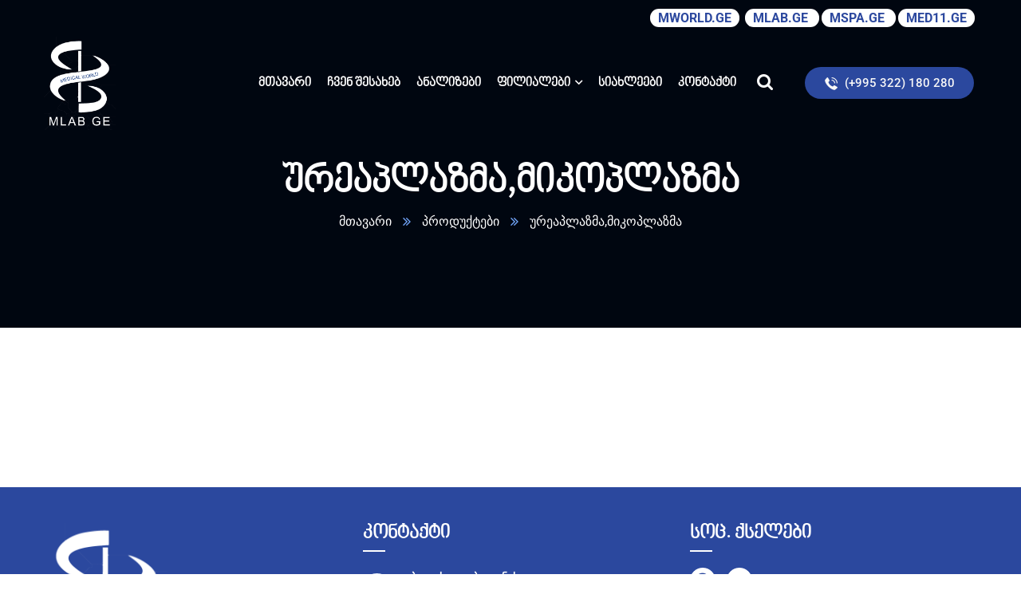

--- FILE ---
content_type: text/html; charset=UTF-8
request_url: https://mlab.ge/analizebi/ureaplazma-mikoplazma/
body_size: 19059
content:
<!doctype html>
<html lang="ka-GE">
<head>
    <meta charset="UTF-8">
    <meta name="viewport" content="width=device-width, initial-scale=1">
    <link rel="profile" href="//gmpg.org/xfn/11">
    <meta name='robots' content='index, follow, max-image-preview:large, max-snippet:-1, max-video-preview:-1' />

	<!-- This site is optimized with the Yoast SEO Premium plugin v21.2 (Yoast SEO v25.3.1) - https://yoast.com/wordpress/plugins/seo/ -->
	<title>ურეაპლაზმა,მიკოპლაზმა - Mlab</title>
	<link rel="canonical" href="https://mlab.ge/analizebi/ureaplazma-mikoplazma/" />
	<meta property="og:locale" content="ka_GE" />
	<meta property="og:type" content="article" />
	<meta property="og:title" content="ურეაპლაზმა,მიკოპლაზმა" />
	<meta property="og:url" content="https://mlab.ge/analizebi/ureaplazma-mikoplazma/" />
	<meta property="og:site_name" content="Mlab" />
	<meta property="article:modified_time" content="2023-11-02T12:37:59+00:00" />
	<meta name="twitter:card" content="summary_large_image" />
	<script type="application/ld+json" class="yoast-schema-graph">{"@context":"https://schema.org","@graph":[{"@type":"WebPage","@id":"https://mlab.ge/analizebi/ureaplazma-mikoplazma/","url":"https://mlab.ge/analizebi/ureaplazma-mikoplazma/","name":"ურეაპლაზმა,მიკოპლაზმა - Mlab","isPartOf":{"@id":"https://mlab.ge/#website"},"datePublished":"2021-07-30T10:02:46+00:00","dateModified":"2023-11-02T12:37:59+00:00","breadcrumb":{"@id":"https://mlab.ge/analizebi/ureaplazma-mikoplazma/#breadcrumb"},"inLanguage":"ka-GE","potentialAction":[{"@type":"ReadAction","target":["https://mlab.ge/analizebi/ureaplazma-mikoplazma/"]}]},{"@type":"BreadcrumbList","@id":"https://mlab.ge/analizebi/ureaplazma-mikoplazma/#breadcrumb","itemListElement":[{"@type":"ListItem","position":1,"name":"Home","item":"https://mlab.ge/"},{"@type":"ListItem","position":2,"name":"პროდუქტები","item":"https://mlab.ge/shop/"},{"@type":"ListItem","position":3,"name":"ურეაპლაზმა,მიკოპლაზმა"}]},{"@type":"WebSite","@id":"https://mlab.ge/#website","url":"https://mlab.ge/","name":"Mlab","description":"მედიქალ ვორლდის ლაბორატორია","publisher":{"@id":"https://mlab.ge/#organization"},"potentialAction":[{"@type":"SearchAction","target":{"@type":"EntryPoint","urlTemplate":"https://mlab.ge/?s={search_term_string}"},"query-input":{"@type":"PropertyValueSpecification","valueRequired":true,"valueName":"search_term_string"}}],"inLanguage":"ka-GE"},{"@type":"Organization","@id":"https://mlab.ge/#organization","name":"Mlab","url":"https://mlab.ge/","logo":{"@type":"ImageObject","inLanguage":"ka-GE","@id":"https://mlab.ge/#/schema/logo/image/","url":"https://mlab.ge/wp-content/uploads/2021/12/medical-world-lab.jpeg","contentUrl":"https://mlab.ge/wp-content/uploads/2021/12/medical-world-lab.jpeg","width":680,"height":812,"caption":"Mlab"},"image":{"@id":"https://mlab.ge/#/schema/logo/image/"}}]}</script>
	<!-- / Yoast SEO Premium plugin. -->


<link rel='dns-prefetch' href='//www.googletagmanager.com' />
<link rel='dns-prefetch' href='//fonts.googleapis.com' />
<link rel="alternate" type="application/rss+xml" title="Mlab &raquo; RSS-არხი" href="https://mlab.ge/feed/" />
<link rel="alternate" type="application/rss+xml" title="Mlab &raquo; კომენტარების RSS-არხი" href="https://mlab.ge/comments/feed/" />
<link rel="alternate" title="oEmbed (JSON)" type="application/json+oembed" href="https://mlab.ge/wp-json/oembed/1.0/embed?url=https%3A%2F%2Fmlab.ge%2Fanalizebi%2Fureaplazma-mikoplazma%2F" />
<link rel="alternate" title="oEmbed (XML)" type="text/xml+oembed" href="https://mlab.ge/wp-json/oembed/1.0/embed?url=https%3A%2F%2Fmlab.ge%2Fanalizebi%2Fureaplazma-mikoplazma%2F&#038;format=xml" />
<style id='wp-img-auto-sizes-contain-inline-css' type='text/css'>
img:is([sizes=auto i],[sizes^="auto," i]){contain-intrinsic-size:3000px 1500px}
/*# sourceURL=wp-img-auto-sizes-contain-inline-css */
</style>
<style id='wp-emoji-styles-inline-css' type='text/css'>

	img.wp-smiley, img.emoji {
		display: inline !important;
		border: none !important;
		box-shadow: none !important;
		height: 1em !important;
		width: 1em !important;
		margin: 0 0.07em !important;
		vertical-align: -0.1em !important;
		background: none !important;
		padding: 0 !important;
	}
/*# sourceURL=wp-emoji-styles-inline-css */
</style>
<link rel='stylesheet' id='wp-block-library-css' href='https://mlab.ge/wp-includes/css/dist/block-library/style.min.css?ver=6.9' type='text/css' media='all' />
<link rel='stylesheet' id='wc-blocks-style-css' href='https://mlab.ge/wp-content/plugins/woocommerce/assets/client/blocks/wc-blocks.css?ver=wc-9.9.6' type='text/css' media='all' />
<style id='global-styles-inline-css' type='text/css'>
:root{--wp--preset--aspect-ratio--square: 1;--wp--preset--aspect-ratio--4-3: 4/3;--wp--preset--aspect-ratio--3-4: 3/4;--wp--preset--aspect-ratio--3-2: 3/2;--wp--preset--aspect-ratio--2-3: 2/3;--wp--preset--aspect-ratio--16-9: 16/9;--wp--preset--aspect-ratio--9-16: 9/16;--wp--preset--color--black: #000000;--wp--preset--color--cyan-bluish-gray: #abb8c3;--wp--preset--color--white: #ffffff;--wp--preset--color--pale-pink: #f78da7;--wp--preset--color--vivid-red: #cf2e2e;--wp--preset--color--luminous-vivid-orange: #ff6900;--wp--preset--color--luminous-vivid-amber: #fcb900;--wp--preset--color--light-green-cyan: #7bdcb5;--wp--preset--color--vivid-green-cyan: #00d084;--wp--preset--color--pale-cyan-blue: #8ed1fc;--wp--preset--color--vivid-cyan-blue: #0693e3;--wp--preset--color--vivid-purple: #9b51e0;--wp--preset--gradient--vivid-cyan-blue-to-vivid-purple: linear-gradient(135deg,rgb(6,147,227) 0%,rgb(155,81,224) 100%);--wp--preset--gradient--light-green-cyan-to-vivid-green-cyan: linear-gradient(135deg,rgb(122,220,180) 0%,rgb(0,208,130) 100%);--wp--preset--gradient--luminous-vivid-amber-to-luminous-vivid-orange: linear-gradient(135deg,rgb(252,185,0) 0%,rgb(255,105,0) 100%);--wp--preset--gradient--luminous-vivid-orange-to-vivid-red: linear-gradient(135deg,rgb(255,105,0) 0%,rgb(207,46,46) 100%);--wp--preset--gradient--very-light-gray-to-cyan-bluish-gray: linear-gradient(135deg,rgb(238,238,238) 0%,rgb(169,184,195) 100%);--wp--preset--gradient--cool-to-warm-spectrum: linear-gradient(135deg,rgb(74,234,220) 0%,rgb(151,120,209) 20%,rgb(207,42,186) 40%,rgb(238,44,130) 60%,rgb(251,105,98) 80%,rgb(254,248,76) 100%);--wp--preset--gradient--blush-light-purple: linear-gradient(135deg,rgb(255,206,236) 0%,rgb(152,150,240) 100%);--wp--preset--gradient--blush-bordeaux: linear-gradient(135deg,rgb(254,205,165) 0%,rgb(254,45,45) 50%,rgb(107,0,62) 100%);--wp--preset--gradient--luminous-dusk: linear-gradient(135deg,rgb(255,203,112) 0%,rgb(199,81,192) 50%,rgb(65,88,208) 100%);--wp--preset--gradient--pale-ocean: linear-gradient(135deg,rgb(255,245,203) 0%,rgb(182,227,212) 50%,rgb(51,167,181) 100%);--wp--preset--gradient--electric-grass: linear-gradient(135deg,rgb(202,248,128) 0%,rgb(113,206,126) 100%);--wp--preset--gradient--midnight: linear-gradient(135deg,rgb(2,3,129) 0%,rgb(40,116,252) 100%);--wp--preset--font-size--small: 13px;--wp--preset--font-size--medium: 20px;--wp--preset--font-size--large: 36px;--wp--preset--font-size--x-large: 42px;--wp--preset--spacing--20: 0.44rem;--wp--preset--spacing--30: 0.67rem;--wp--preset--spacing--40: 1rem;--wp--preset--spacing--50: 1.5rem;--wp--preset--spacing--60: 2.25rem;--wp--preset--spacing--70: 3.38rem;--wp--preset--spacing--80: 5.06rem;--wp--preset--shadow--natural: 6px 6px 9px rgba(0, 0, 0, 0.2);--wp--preset--shadow--deep: 12px 12px 50px rgba(0, 0, 0, 0.4);--wp--preset--shadow--sharp: 6px 6px 0px rgba(0, 0, 0, 0.2);--wp--preset--shadow--outlined: 6px 6px 0px -3px rgb(255, 255, 255), 6px 6px rgb(0, 0, 0);--wp--preset--shadow--crisp: 6px 6px 0px rgb(0, 0, 0);}:where(.is-layout-flex){gap: 0.5em;}:where(.is-layout-grid){gap: 0.5em;}body .is-layout-flex{display: flex;}.is-layout-flex{flex-wrap: wrap;align-items: center;}.is-layout-flex > :is(*, div){margin: 0;}body .is-layout-grid{display: grid;}.is-layout-grid > :is(*, div){margin: 0;}:where(.wp-block-columns.is-layout-flex){gap: 2em;}:where(.wp-block-columns.is-layout-grid){gap: 2em;}:where(.wp-block-post-template.is-layout-flex){gap: 1.25em;}:where(.wp-block-post-template.is-layout-grid){gap: 1.25em;}.has-black-color{color: var(--wp--preset--color--black) !important;}.has-cyan-bluish-gray-color{color: var(--wp--preset--color--cyan-bluish-gray) !important;}.has-white-color{color: var(--wp--preset--color--white) !important;}.has-pale-pink-color{color: var(--wp--preset--color--pale-pink) !important;}.has-vivid-red-color{color: var(--wp--preset--color--vivid-red) !important;}.has-luminous-vivid-orange-color{color: var(--wp--preset--color--luminous-vivid-orange) !important;}.has-luminous-vivid-amber-color{color: var(--wp--preset--color--luminous-vivid-amber) !important;}.has-light-green-cyan-color{color: var(--wp--preset--color--light-green-cyan) !important;}.has-vivid-green-cyan-color{color: var(--wp--preset--color--vivid-green-cyan) !important;}.has-pale-cyan-blue-color{color: var(--wp--preset--color--pale-cyan-blue) !important;}.has-vivid-cyan-blue-color{color: var(--wp--preset--color--vivid-cyan-blue) !important;}.has-vivid-purple-color{color: var(--wp--preset--color--vivid-purple) !important;}.has-black-background-color{background-color: var(--wp--preset--color--black) !important;}.has-cyan-bluish-gray-background-color{background-color: var(--wp--preset--color--cyan-bluish-gray) !important;}.has-white-background-color{background-color: var(--wp--preset--color--white) !important;}.has-pale-pink-background-color{background-color: var(--wp--preset--color--pale-pink) !important;}.has-vivid-red-background-color{background-color: var(--wp--preset--color--vivid-red) !important;}.has-luminous-vivid-orange-background-color{background-color: var(--wp--preset--color--luminous-vivid-orange) !important;}.has-luminous-vivid-amber-background-color{background-color: var(--wp--preset--color--luminous-vivid-amber) !important;}.has-light-green-cyan-background-color{background-color: var(--wp--preset--color--light-green-cyan) !important;}.has-vivid-green-cyan-background-color{background-color: var(--wp--preset--color--vivid-green-cyan) !important;}.has-pale-cyan-blue-background-color{background-color: var(--wp--preset--color--pale-cyan-blue) !important;}.has-vivid-cyan-blue-background-color{background-color: var(--wp--preset--color--vivid-cyan-blue) !important;}.has-vivid-purple-background-color{background-color: var(--wp--preset--color--vivid-purple) !important;}.has-black-border-color{border-color: var(--wp--preset--color--black) !important;}.has-cyan-bluish-gray-border-color{border-color: var(--wp--preset--color--cyan-bluish-gray) !important;}.has-white-border-color{border-color: var(--wp--preset--color--white) !important;}.has-pale-pink-border-color{border-color: var(--wp--preset--color--pale-pink) !important;}.has-vivid-red-border-color{border-color: var(--wp--preset--color--vivid-red) !important;}.has-luminous-vivid-orange-border-color{border-color: var(--wp--preset--color--luminous-vivid-orange) !important;}.has-luminous-vivid-amber-border-color{border-color: var(--wp--preset--color--luminous-vivid-amber) !important;}.has-light-green-cyan-border-color{border-color: var(--wp--preset--color--light-green-cyan) !important;}.has-vivid-green-cyan-border-color{border-color: var(--wp--preset--color--vivid-green-cyan) !important;}.has-pale-cyan-blue-border-color{border-color: var(--wp--preset--color--pale-cyan-blue) !important;}.has-vivid-cyan-blue-border-color{border-color: var(--wp--preset--color--vivid-cyan-blue) !important;}.has-vivid-purple-border-color{border-color: var(--wp--preset--color--vivid-purple) !important;}.has-vivid-cyan-blue-to-vivid-purple-gradient-background{background: var(--wp--preset--gradient--vivid-cyan-blue-to-vivid-purple) !important;}.has-light-green-cyan-to-vivid-green-cyan-gradient-background{background: var(--wp--preset--gradient--light-green-cyan-to-vivid-green-cyan) !important;}.has-luminous-vivid-amber-to-luminous-vivid-orange-gradient-background{background: var(--wp--preset--gradient--luminous-vivid-amber-to-luminous-vivid-orange) !important;}.has-luminous-vivid-orange-to-vivid-red-gradient-background{background: var(--wp--preset--gradient--luminous-vivid-orange-to-vivid-red) !important;}.has-very-light-gray-to-cyan-bluish-gray-gradient-background{background: var(--wp--preset--gradient--very-light-gray-to-cyan-bluish-gray) !important;}.has-cool-to-warm-spectrum-gradient-background{background: var(--wp--preset--gradient--cool-to-warm-spectrum) !important;}.has-blush-light-purple-gradient-background{background: var(--wp--preset--gradient--blush-light-purple) !important;}.has-blush-bordeaux-gradient-background{background: var(--wp--preset--gradient--blush-bordeaux) !important;}.has-luminous-dusk-gradient-background{background: var(--wp--preset--gradient--luminous-dusk) !important;}.has-pale-ocean-gradient-background{background: var(--wp--preset--gradient--pale-ocean) !important;}.has-electric-grass-gradient-background{background: var(--wp--preset--gradient--electric-grass) !important;}.has-midnight-gradient-background{background: var(--wp--preset--gradient--midnight) !important;}.has-small-font-size{font-size: var(--wp--preset--font-size--small) !important;}.has-medium-font-size{font-size: var(--wp--preset--font-size--medium) !important;}.has-large-font-size{font-size: var(--wp--preset--font-size--large) !important;}.has-x-large-font-size{font-size: var(--wp--preset--font-size--x-large) !important;}
/*# sourceURL=global-styles-inline-css */
</style>

<style id='classic-theme-styles-inline-css' type='text/css'>
/*! This file is auto-generated */
.wp-block-button__link{color:#fff;background-color:#32373c;border-radius:9999px;box-shadow:none;text-decoration:none;padding:calc(.667em + 2px) calc(1.333em + 2px);font-size:1.125em}.wp-block-file__button{background:#32373c;color:#fff;text-decoration:none}
/*# sourceURL=/wp-includes/css/classic-themes.min.css */
</style>
<link rel='stylesheet' id='ct-main-css-css' href='https://mlab.ge/wp-content/plugins/case-theme-core/assets/css/main.css?ver=1.0.0' type='text/css' media='all' />
<link rel='stylesheet' id='progressbar-lib-css-css' href='https://mlab.ge/wp-content/plugins/case-theme-core/assets/css/lib/progressbar.min.css?ver=0.7.1' type='text/css' media='all' />
<link rel='stylesheet' id='oc-css-css' href='https://mlab.ge/wp-content/plugins/case-theme-core/assets/css/lib/owl.carousel.min.css?ver=2.2.1' type='text/css' media='all' />
<link rel='stylesheet' id='ct-slick-css-css' href='https://mlab.ge/wp-content/plugins/case-theme-core/assets/css/lib/slick.css?ver=1.0.0' type='text/css' media='all' />
<link rel='stylesheet' id='ct-font-awesome-css' href='https://mlab.ge/wp-content/plugins/case-theme-core/assets/plugin/font-awesome/css/font-awesome.min.css?ver=4.7.0' type='text/css' media='all' />
<link rel='stylesheet' id='remodal-css' href='https://mlab.ge/wp-content/plugins/case-theme-user/acess/css/remodal.css?ver=6.9' type='text/css' media='all' />
<link rel='stylesheet' id='remodal-default-theme-css' href='https://mlab.ge/wp-content/plugins/case-theme-user/acess/css/remodal-default-theme.css?ver=6.9' type='text/css' media='all' />
<link rel='stylesheet' id='contact-form-7-css' href='https://mlab.ge/wp-content/plugins/contact-form-7/includes/css/styles.css?ver=6.0.6' type='text/css' media='all' />
<link rel='stylesheet' id='photoswipe-css' href='https://mlab.ge/wp-content/plugins/woocommerce/assets/css/photoswipe/photoswipe.min.css?ver=9.9.6' type='text/css' media='all' />
<link rel='stylesheet' id='photoswipe-default-skin-css' href='https://mlab.ge/wp-content/plugins/woocommerce/assets/css/photoswipe/default-skin/default-skin.min.css?ver=9.9.6' type='text/css' media='all' />
<link rel='stylesheet' id='woocommerce-layout-css' href='https://mlab.ge/wp-content/plugins/woocommerce/assets/css/woocommerce-layout.css?ver=9.9.6' type='text/css' media='all' />
<link rel='stylesheet' id='woocommerce-smallscreen-css' href='https://mlab.ge/wp-content/plugins/woocommerce/assets/css/woocommerce-smallscreen.css?ver=9.9.6' type='text/css' media='only screen and (max-width: 768px)' />
<link rel='stylesheet' id='woocommerce-general-css' href='https://mlab.ge/wp-content/plugins/woocommerce/assets/css/woocommerce.css?ver=9.9.6' type='text/css' media='all' />
<style id='woocommerce-inline-inline-css' type='text/css'>
.woocommerce form .form-row .required { visibility: visible; }
/*# sourceURL=woocommerce-inline-inline-css */
</style>
<link rel='stylesheet' id='brands-styles-css' href='https://mlab.ge/wp-content/plugins/woocommerce/assets/css/brands.css?ver=9.9.6' type='text/css' media='all' />
<link rel='stylesheet' id='itfirm-style-css' href='https://mlab.ge/wp-content/themes/itfirm/style.css?ver=6.9' type='text/css' media='all' />
<link rel='stylesheet' id='child-style-css' href='https://mlab.ge/wp-content/themes/itfirm-child/style.css?ver=6.9' type='text/css' media='all' />
<link rel='stylesheet' id='bootstrap-css' href='https://mlab.ge/wp-content/themes/itfirm/assets/css/bootstrap.min.css?ver=4.0.0' type='text/css' media='all' />
<link rel='stylesheet' id='caseicon-css' href='https://mlab.ge/wp-content/themes/itfirm/assets/css/caseicon.css?ver=1.3.9' type='text/css' media='all' />
<link rel='stylesheet' id='flaticon-css' href='https://mlab.ge/wp-content/themes/itfirm/assets/css/flaticon.css?ver=1.3.9' type='text/css' media='all' />
<link rel='stylesheet' id='flaticon2-css' href='https://mlab.ge/wp-content/themes/itfirm/assets/css/flaticon2.css?ver=1.3.9' type='text/css' media='all' />
<link rel='stylesheet' id='magnific-popup-css' href='https://mlab.ge/wp-content/themes/itfirm/assets/css/magnific-popup.css?ver=1.0.0' type='text/css' media='all' />
<link rel='stylesheet' id='animate-css' href='https://mlab.ge/wp-content/themes/itfirm/assets/css/animate.css?ver=1.0.0' type='text/css' media='all' />
<link rel='stylesheet' id='itfirm-theme-css' href='https://mlab.ge/wp-content/themes/itfirm/assets/css/theme.css?ver=1.3.9' type='text/css' media='all' />
<style id='itfirm-theme-inline-css' type='text/css'>
:root{--primary-color: #2b489e;--secondary-color: #191919;--third-color: #2b489e;--primary-color-rgb: 43,72,158;--secondary-color-rgb: 25,25,25;--third-color-rgb: 43,72,158;--link-color: #2b489e;--link-color-hover: #1227b8;--link-color-active: #1227b8;--gradient-color-from: #2b489e;--gradient-color-to: #1227b8;--gradient-color-from-rgb: 43,72,158;--gradient-color-to-rgb: 18,39,184;}
        @media screen and (max-width: 1199px) {
		.ct-header-mobile .ct-header-branding img { max-height: 70px !important; }        }
        		@media screen and (min-width: 1200px) {
				}
		
/*# sourceURL=itfirm-theme-inline-css */
</style>
<link rel='stylesheet' id='itfirm-google-fonts-css' href='//fonts.googleapis.com/css2?family=Playfair+Display%3Aital%2Cwght%400%2C700%3B1%2C700&#038;subset=latin%2Clatin-ext&#038;ver=6.9' type='text/css' media='all' />
<link rel='stylesheet' id='elementor-icons-css' href='https://mlab.ge/wp-content/plugins/elementor/assets/lib/eicons/css/elementor-icons.min.css?ver=5.40.0' type='text/css' media='all' />
<link rel='stylesheet' id='elementor-frontend-css' href='https://mlab.ge/wp-content/plugins/elementor/assets/css/frontend.min.css?ver=3.29.2' type='text/css' media='all' />
<link rel='stylesheet' id='elementor-post-6-css' href='https://mlab.ge/wp-content/uploads/elementor/css/post-6.css?ver=1750883051' type='text/css' media='all' />
<link rel='stylesheet' id='elementor-post-4967-css' href='https://mlab.ge/wp-content/uploads/elementor/css/post-4967.css?ver=1750883053' type='text/css' media='all' />
<style id='akismet-widget-style-inline-css' type='text/css'>

			.a-stats {
				--akismet-color-mid-green: #357b49;
				--akismet-color-white: #fff;
				--akismet-color-light-grey: #f6f7f7;

				max-width: 350px;
				width: auto;
			}

			.a-stats * {
				all: unset;
				box-sizing: border-box;
			}

			.a-stats strong {
				font-weight: 600;
			}

			.a-stats a.a-stats__link,
			.a-stats a.a-stats__link:visited,
			.a-stats a.a-stats__link:active {
				background: var(--akismet-color-mid-green);
				border: none;
				box-shadow: none;
				border-radius: 8px;
				color: var(--akismet-color-white);
				cursor: pointer;
				display: block;
				font-family: -apple-system, BlinkMacSystemFont, 'Segoe UI', 'Roboto', 'Oxygen-Sans', 'Ubuntu', 'Cantarell', 'Helvetica Neue', sans-serif;
				font-weight: 500;
				padding: 12px;
				text-align: center;
				text-decoration: none;
				transition: all 0.2s ease;
			}

			/* Extra specificity to deal with TwentyTwentyOne focus style */
			.widget .a-stats a.a-stats__link:focus {
				background: var(--akismet-color-mid-green);
				color: var(--akismet-color-white);
				text-decoration: none;
			}

			.a-stats a.a-stats__link:hover {
				filter: brightness(110%);
				box-shadow: 0 4px 12px rgba(0, 0, 0, 0.06), 0 0 2px rgba(0, 0, 0, 0.16);
			}

			.a-stats .count {
				color: var(--akismet-color-white);
				display: block;
				font-size: 1.5em;
				line-height: 1.4;
				padding: 0 13px;
				white-space: nowrap;
			}
		
/*# sourceURL=akismet-widget-style-inline-css */
</style>
<link rel='stylesheet' id='xagio_icons-css' href='https://mlab.ge/wp-content/plugins/xagio-seo/assets/css/icons.css?ver=7.1.0.25' type='text/css' media='all' />
<link rel='stylesheet' id='xagio_review_widget_form-css' href='https://mlab.ge/wp-content/plugins/xagio-seo/modules/reviews/review_widget_form.css?ver=7.1.0.25' type='text/css' media='all' />
<link rel='stylesheet' id='xagio_review_widget_display-css' href='https://mlab.ge/wp-content/plugins/xagio-seo/modules/reviews/review_widget_display.css?ver=7.1.0.25' type='text/css' media='all' />
<style id='xagio_review_widget_display-inline-css' type='text/css'>

    .rw-display .review-widget {
        
        
        
        
    }

    .rw-display .review-widget-button {
        
        
    }

    .rw-display .review-widget-label, .review-widget-title > h2 {
        
    }

    .rw-display .review-widget-label {
        
    }

    .rw-display .review-widget-title > h2 {
        
    }

    .rw-display .review-widget-text {
        
    }

    .rw-display .review-widget-stars-ratings-sum {
        
        
    }

    .rw-display .review-widget-stars-ratings-info {
        
        
    }

    .rw-display .review-widget-input {
        
        
        
        
    }

    .rw-display .review-widget-stars i {
        
        
    }

    

    

    

    

    

    

/*# sourceURL=xagio_review_widget_display-inline-css */
</style>
<link rel='stylesheet' id='elementor-gf-local-roboto-css' href='https://mlab.ge/wp-content/uploads/elementor/google-fonts/css/roboto.css?ver=1750883067' type='text/css' media='all' />
<link rel='stylesheet' id='elementor-gf-local-robotoslab-css' href='https://mlab.ge/wp-content/uploads/elementor/google-fonts/css/robotoslab.css?ver=1750883071' type='text/css' media='all' />
<link rel='stylesheet' id='elementor-icons-shared-0-css' href='https://mlab.ge/wp-content/plugins/elementor/assets/lib/font-awesome/css/fontawesome.min.css?ver=5.15.3' type='text/css' media='all' />
<link rel='stylesheet' id='elementor-icons-fa-solid-css' href='https://mlab.ge/wp-content/plugins/elementor/assets/lib/font-awesome/css/solid.min.css?ver=5.15.3' type='text/css' media='all' />
<link rel='stylesheet' id='elementor-icons-fa-brands-css' href='https://mlab.ge/wp-content/plugins/elementor/assets/lib/font-awesome/css/brands.min.css?ver=5.15.3' type='text/css' media='all' />
<script type="text/javascript" src="https://mlab.ge/wp-includes/js/jquery/jquery.min.js?ver=3.7.1" id="jquery-core-js"></script>
<script type="text/javascript" src="https://mlab.ge/wp-includes/js/jquery/jquery-migrate.min.js?ver=3.4.1" id="jquery-migrate-js"></script>
<script type="text/javascript" src="https://mlab.ge/wp-content/plugins/case-theme-core/assets/js/lib/waypoints.min.js?ver=2.0.5" id="waypoints-js"></script>
<script type="text/javascript" src="https://mlab.ge/wp-content/plugins/woocommerce/assets/js/jquery-blockui/jquery.blockUI.min.js?ver=2.7.0-wc.9.9.6" id="jquery-blockui-js" defer="defer" data-wp-strategy="defer"></script>
<script type="text/javascript" id="wc-add-to-cart-js-extra">
/* <![CDATA[ */
var wc_add_to_cart_params = {"ajax_url":"/wp-admin/admin-ajax.php","wc_ajax_url":"/?wc-ajax=%%endpoint%%","i18n_view_cart":"\u10d9\u10d0\u10da\u10d0\u10d7\u10d8\u10e1 \u10dc\u10d0\u10ee\u10d5\u10d0","cart_url":"https://mlab.ge","is_cart":"","cart_redirect_after_add":"no"};
//# sourceURL=wc-add-to-cart-js-extra
/* ]]> */
</script>
<script type="text/javascript" src="https://mlab.ge/wp-content/plugins/woocommerce/assets/js/frontend/add-to-cart.min.js?ver=9.9.6" id="wc-add-to-cart-js" defer="defer" data-wp-strategy="defer"></script>
<script type="text/javascript" src="https://mlab.ge/wp-content/plugins/woocommerce/assets/js/zoom/jquery.zoom.min.js?ver=1.7.21-wc.9.9.6" id="zoom-js" defer="defer" data-wp-strategy="defer"></script>
<script type="text/javascript" src="https://mlab.ge/wp-content/plugins/woocommerce/assets/js/flexslider/jquery.flexslider.min.js?ver=2.7.2-wc.9.9.6" id="flexslider-js" defer="defer" data-wp-strategy="defer"></script>
<script type="text/javascript" src="https://mlab.ge/wp-content/plugins/woocommerce/assets/js/photoswipe/photoswipe.min.js?ver=4.1.1-wc.9.9.6" id="photoswipe-js" defer="defer" data-wp-strategy="defer"></script>
<script type="text/javascript" src="https://mlab.ge/wp-content/plugins/woocommerce/assets/js/photoswipe/photoswipe-ui-default.min.js?ver=4.1.1-wc.9.9.6" id="photoswipe-ui-default-js" defer="defer" data-wp-strategy="defer"></script>
<script type="text/javascript" id="wc-single-product-js-extra">
/* <![CDATA[ */
var wc_single_product_params = {"i18n_required_rating_text":"\u10d2\u10d7\u10ee\u10dd\u10d5\u10d7, \u10d0\u10d8\u10e0\u10e9\u10d8\u10dd\u10d7 \u10e0\u10d4\u10d8\u10e2\u10d8\u10dc\u10d2\u10d8","i18n_rating_options":["1 of 5 stars","2 of 5 stars","3 of 5 stars","4 of 5 stars","5 of 5 stars"],"i18n_product_gallery_trigger_text":"View full-screen image gallery","review_rating_required":"yes","flexslider":{"rtl":false,"animation":"slide","smoothHeight":true,"directionNav":false,"controlNav":"thumbnails","slideshow":false,"animationSpeed":500,"animationLoop":false,"allowOneSlide":false},"zoom_enabled":"1","zoom_options":[],"photoswipe_enabled":"1","photoswipe_options":{"shareEl":false,"closeOnScroll":false,"history":false,"hideAnimationDuration":0,"showAnimationDuration":0},"flexslider_enabled":"1"};
//# sourceURL=wc-single-product-js-extra
/* ]]> */
</script>
<script type="text/javascript" src="https://mlab.ge/wp-content/plugins/woocommerce/assets/js/frontend/single-product.min.js?ver=9.9.6" id="wc-single-product-js" defer="defer" data-wp-strategy="defer"></script>
<script type="text/javascript" src="https://mlab.ge/wp-content/plugins/woocommerce/assets/js/js-cookie/js.cookie.min.js?ver=2.1.4-wc.9.9.6" id="js-cookie-js" defer="defer" data-wp-strategy="defer"></script>
<script type="text/javascript" id="woocommerce-js-extra">
/* <![CDATA[ */
var woocommerce_params = {"ajax_url":"/wp-admin/admin-ajax.php","wc_ajax_url":"/?wc-ajax=%%endpoint%%","i18n_password_show":"Show password","i18n_password_hide":"Hide password"};
//# sourceURL=woocommerce-js-extra
/* ]]> */
</script>
<script type="text/javascript" src="https://mlab.ge/wp-content/plugins/woocommerce/assets/js/frontend/woocommerce.min.js?ver=9.9.6" id="woocommerce-js" defer="defer" data-wp-strategy="defer"></script>

<!-- Google tag (gtag.js) snippet added by Site Kit -->
<!-- Google Analytics snippet added by Site Kit -->
<script type="text/javascript" src="https://www.googletagmanager.com/gtag/js?id=GT-WV8Q6JZ" id="google_gtagjs-js" async></script>
<script type="text/javascript" id="google_gtagjs-js-after">
/* <![CDATA[ */
window.dataLayer = window.dataLayer || [];function gtag(){dataLayer.push(arguments);}
gtag("set","linker",{"domains":["mlab.ge"]});
gtag("js", new Date());
gtag("set", "developer_id.dZTNiMT", true);
gtag("config", "GT-WV8Q6JZ");
//# sourceURL=google_gtagjs-js-after
/* ]]> */
</script>
<link rel="https://api.w.org/" href="https://mlab.ge/wp-json/" /><link rel="alternate" title="JSON" type="application/json" href="https://mlab.ge/wp-json/wp/v2/product/4035" /><link rel="EditURI" type="application/rsd+xml" title="RSD" href="https://mlab.ge/xmlrpc.php?rsd" />
<meta name="generator" content="WordPress 6.9" />
<meta name="generator" content="WooCommerce 9.9.6" />
<link rel='shortlink' href='https://mlab.ge/?p=4035' />
<meta name="generator" content="Redux 4.5.7" /><meta name="generator" content="Site Kit by Google 1.170.0" /><link rel="icon" type="image/png" href="https://mlab.ge/wp-content/uploads/2021/12/medical-world-mobile.jpeg"/>	<noscript><style>.woocommerce-product-gallery{ opacity: 1 !important; }</style></noscript>
	<meta name="generator" content="Elementor 3.29.2; features: additional_custom_breakpoints, e_local_google_fonts; settings: css_print_method-external, google_font-enabled, font_display-auto">

<!-- xagio – Open Graph -->
<meta property="og:locale" content="ka_GE" />
<meta property="og:type" content="article" />
<meta property="og:url" content="https://mlab.ge/analizebi/ureaplazma-mikoplazma/" />
<meta property="og:site_name" content="Mlab" />
<meta property="og:title" content="" />
<meta property="og:description" content="" />
<meta name="twitter:card" content="summary" />
<meta name="twitter:title" content="" />
<meta name="twitter:description" content="" />

<!-- xagio – Open Graph -->


			<style>
				.e-con.e-parent:nth-of-type(n+4):not(.e-lazyloaded):not(.e-no-lazyload),
				.e-con.e-parent:nth-of-type(n+4):not(.e-lazyloaded):not(.e-no-lazyload) * {
					background-image: none !important;
				}
				@media screen and (max-height: 1024px) {
					.e-con.e-parent:nth-of-type(n+3):not(.e-lazyloaded):not(.e-no-lazyload),
					.e-con.e-parent:nth-of-type(n+3):not(.e-lazyloaded):not(.e-no-lazyload) * {
						background-image: none !important;
					}
				}
				@media screen and (max-height: 640px) {
					.e-con.e-parent:nth-of-type(n+2):not(.e-lazyloaded):not(.e-no-lazyload),
					.e-con.e-parent:nth-of-type(n+2):not(.e-lazyloaded):not(.e-no-lazyload) * {
						background-image: none !important;
					}
				}
			</style>
			<meta name="generator" content="Powered by Slider Revolution 6.6.16 - responsive, Mobile-Friendly Slider Plugin for WordPress with comfortable drag and drop interface." />
<script>function setREVStartSize(e){
			//window.requestAnimationFrame(function() {
				window.RSIW = window.RSIW===undefined ? window.innerWidth : window.RSIW;
				window.RSIH = window.RSIH===undefined ? window.innerHeight : window.RSIH;
				try {
					var pw = document.getElementById(e.c).parentNode.offsetWidth,
						newh;
					pw = pw===0 || isNaN(pw) || (e.l=="fullwidth" || e.layout=="fullwidth") ? window.RSIW : pw;
					e.tabw = e.tabw===undefined ? 0 : parseInt(e.tabw);
					e.thumbw = e.thumbw===undefined ? 0 : parseInt(e.thumbw);
					e.tabh = e.tabh===undefined ? 0 : parseInt(e.tabh);
					e.thumbh = e.thumbh===undefined ? 0 : parseInt(e.thumbh);
					e.tabhide = e.tabhide===undefined ? 0 : parseInt(e.tabhide);
					e.thumbhide = e.thumbhide===undefined ? 0 : parseInt(e.thumbhide);
					e.mh = e.mh===undefined || e.mh=="" || e.mh==="auto" ? 0 : parseInt(e.mh,0);
					if(e.layout==="fullscreen" || e.l==="fullscreen")
						newh = Math.max(e.mh,window.RSIH);
					else{
						e.gw = Array.isArray(e.gw) ? e.gw : [e.gw];
						for (var i in e.rl) if (e.gw[i]===undefined || e.gw[i]===0) e.gw[i] = e.gw[i-1];
						e.gh = e.el===undefined || e.el==="" || (Array.isArray(e.el) && e.el.length==0)? e.gh : e.el;
						e.gh = Array.isArray(e.gh) ? e.gh : [e.gh];
						for (var i in e.rl) if (e.gh[i]===undefined || e.gh[i]===0) e.gh[i] = e.gh[i-1];
											
						var nl = new Array(e.rl.length),
							ix = 0,
							sl;
						e.tabw = e.tabhide>=pw ? 0 : e.tabw;
						e.thumbw = e.thumbhide>=pw ? 0 : e.thumbw;
						e.tabh = e.tabhide>=pw ? 0 : e.tabh;
						e.thumbh = e.thumbhide>=pw ? 0 : e.thumbh;
						for (var i in e.rl) nl[i] = e.rl[i]<window.RSIW ? 0 : e.rl[i];
						sl = nl[0];
						for (var i in nl) if (sl>nl[i] && nl[i]>0) { sl = nl[i]; ix=i;}
						var m = pw>(e.gw[ix]+e.tabw+e.thumbw) ? 1 : (pw-(e.tabw+e.thumbw)) / (e.gw[ix]);
						newh =  (e.gh[ix] * m) + (e.tabh + e.thumbh);
					}
					var el = document.getElementById(e.c);
					if (el!==null && el) el.style.height = newh+"px";
					el = document.getElementById(e.c+"_wrapper");
					if (el!==null && el) {
						el.style.height = newh+"px";
						el.style.display = "block";
					}
				} catch(e){
					console.log("Failure at Presize of Slider:" + e)
				}
			//});
		  };</script>
<style id="ct_theme_options-dynamic-css" title="dynamic-css" class="redux-options-output">body #ct-pagetitle{background-image:url('http://l.mlab.ge/wp-content/uploads/2023/10/featured_image_blog.jpg');}a{color:#2b489e;}a:hover{color:#1227b8;}a:active{color:#1227b8;}</style>	
	
	<!-- Meta Pixel Code -->
<script>
!function(f,b,e,v,n,t,s)
{if(f.fbq)return;n=f.fbq=function(){n.callMethod?
n.callMethod.apply(n,arguments):n.queue.push(arguments)};
if(!f._fbq)f._fbq=n;n.push=n;n.loaded=!0;n.version='2.0';
n.queue=[];t=b.createElement(e);t.async=!0;
t.src=v;s=b.getElementsByTagName(e)[0];
s.parentNode.insertBefore(t,s)}(window, document,'script',
'https://connect.facebook.net/en_US/fbevents.js');
fbq('init', '405436817930838');
fbq('track', 'PageView');
</script>
<noscript><img height="1" width="1" style="display:none"
src="https://www.facebook.com/tr?id=405436817930838&ev=PageView&noscript=1"
/></noscript>
<!-- End Meta Pixel Code -->
	
	
<link rel='stylesheet' id='elementor-post-4963-css' href='https://mlab.ge/wp-content/uploads/elementor/css/post-4963.css?ver=1750883071' type='text/css' media='all' />
<link rel='stylesheet' id='widget-divider-css' href='https://mlab.ge/wp-content/plugins/elementor/assets/css/widget-divider.min.css?ver=3.29.2' type='text/css' media='all' />
<link rel='stylesheet' id='rs-plugin-settings-css' href='https://mlab.ge/wp-content/plugins/revslider/public/assets/css/rs6.css?ver=6.6.16' type='text/css' media='all' />
<style id='rs-plugin-settings-inline-css' type='text/css'>
#rs-demo-id {}
/*# sourceURL=rs-plugin-settings-inline-css */
</style>
</head>

<body class="wp-singular product-template-default single single-product postid-4035 wp-theme-itfirm wp-child-theme-itfirm-child theme-itfirm woocommerce woocommerce-page woocommerce-no-js redux-page  site-h4963 body-default-font heading-default-font  site-404-default elementor-default elementor-kit-6">
    

    <div id="page" class="site">
                <div id="ct-loadding" class="ct-loader style1">
                                <div class="loading-spin">
                        <div class="spinner">
                            <div class="right-side"><div class="bar"></div></div>
                            <div class="left-side"><div class="bar"></div></div>
                        </div>
                        <div class="spinner color-2">
                            <div class="right-side"><div class="bar"></div></div>
                            <div class="left-side"><div class="bar"></div></div>
                        </div>
                    </div>
                            </div>
        <div class="ct-page-loading-bg active"></div>
    <header id="ct-header-elementor" class="is-sticky">
			<div class="ct-header-elementor-main">
		    <div class="container">
		        <div class="row">
		        	<div class="col-12">
			            		<div data-elementor-type="wp-post" data-elementor-id="4963" class="elementor elementor-4963" data-elementor-post-type="header">
				        <section class="elementor-section elementor-top-section elementor-element elementor-element-abfce22 elementor-section-boxed elementor-section-height-default elementor-section-height-default ct-header-fixed-none ct-column-none ct-row-scroll-none ct-row-gradient--none" data-id="abfce22" data-element_type="section">
            
                        <div class="elementor-container elementor-column-gap-default ">
                    <div class="elementor-column elementor-col-100 elementor-top-column elementor-element elementor-element-d54fc0b ct-column-none col-offset-none col-color-offset-none" data-id="d54fc0b" data-element_type="column">
        <div class="elementor-widget-wrap elementor-element-populated">
                    
        		<div class="elementor-element elementor-element-f521566 elementor-widget elementor-widget-html" data-id="f521566" data-element_type="widget" data-widget_type="html.default">
				<div class="elementor-widget-container">
					  <div class="header-brands">                        <a  class="btn-brand" href="https://mworld.ge/" target="_blank">MWORLD.GE</a>

                            <a  class="btn-brand" href="https://mlab.ge/" target="_blank"> MLAB.GE </a>

                            <a  class="btn-brand" href="https://mspa.ge/" target="_blank" > MSPA.GE </a>

                            <a  class="btn-brand" href="https://med11.ge/" target="_blank" > MED11.GE </a>
        </div>  				</div>
				</div>
		            </div>
        </div>
                    </div>
        </section>
                <section class="elementor-section elementor-top-section elementor-element elementor-element-a112ed9 elementor-section-content-middle elementor-section-stretched ct-header-fixed-transparent elementor-section-boxed elementor-section-height-default elementor-section-height-default ct-column-none ct-row-scroll-none ct-row-gradient--none" data-id="a112ed9" data-element_type="section" data-settings="{&quot;stretch_section&quot;:&quot;section-stretched&quot;,&quot;background_background&quot;:&quot;classic&quot;}">
            
                        <div class="elementor-container elementor-column-gap-extended ">
                    <div class="elementor-column elementor-col-33 elementor-top-column elementor-element elementor-element-3101cfd ct-column-none col-offset-none col-color-offset-none" data-id="3101cfd" data-element_type="column">
        <div class="elementor-widget-wrap elementor-element-populated">
                    
        		<div class="elementor-element elementor-element-4ac072f elementor-widget elementor-widget-ct_logo" data-id="4ac072f" data-element_type="widget" data-widget_type="ct_logo.default">
				<div class="elementor-widget-container">
					    <div id="ct_logo-4ac072f" class="ct-logo  style1">
        <div class="ct-inline-css"  data-css="
            ">
        </div>
        <a href="https://mlab.ge/">            <img width="320" height="414" src="https://mlab.ge/wp-content/uploads/2021/12/LOGO-TETRI-MLAB-320x414-1.png" class="attachment-full" alt="" />        </a>    </div>
				</div>
				</div>
		            </div>
        </div>
                <div class="elementor-column elementor-col-66 elementor-top-column elementor-element elementor-element-54e9ace ct-column-none col-offset-none col-color-offset-none" data-id="54e9ace" data-element_type="column">
        <div class="elementor-widget-wrap elementor-element-populated">
                    
        		<div class="elementor-element elementor-element-e425ac6 elementor-widget__width-auto elementor-widget elementor-widget-ct_menu" data-id="e425ac6" data-element_type="widget" data-widget_type="ct_menu.default">
				<div class="elementor-widget-container">
					    <div id="ct_menu-e425ac6" class="ct-nav-menu ct-nav-menu1 style2  sub-hv-style1">
        <div class="ct-inline-css"  data-css="
                            #ct_menu-e425ac6.ct-nav-menu1.style2 .ct-main-menu > li > a::before,
                #ct_menu-e425ac6.ct-nav-menu1.style3 .ct-main-menu > li > a::before {
                    background-image: -webkit-gradient(linear, left top, left bottom, from(#2B489E), to(#2B489E));
                    background-image: -webkit-linear-gradient(to left, #2B489E, #2B489E);
                    background-image: -moz-linear-gradient(to left, #2B489E, #2B489E);
                    background-image: -ms-linear-gradient(to left, #2B489E, #2B489E);
                    background-image: -o-linear-gradient(to left, #2B489E, #2B489E);
                    background-image: linear-gradient(to left, #2B489E, #2B489E);
                    filter: progid:DXImageTransform.Microsoft.gradient(startColorStr='#2B489E', endColorStr='#2B489E');
                }
            ">
        </div>
        <div class="menu-menu-1-container"><ul id="menu-menu-1" class="ct-main-menu clearfix"><li id="menu-item-9828" class="menu-item menu-item-type-post_type menu-item-object-page menu-item-home menu-item-9828"><a href="https://mlab.ge/"><span class="ct-menu-item"><span class="ct-item--number"><span></span></span>მთავარი</span><span class="ct-menu--plus"></span><span class="ct-menu--line"></span></a></li>
<li id="menu-item-9884" class="menu-item menu-item-type-post_type menu-item-object-page menu-item-9884"><a href="https://mlab.ge/chven-shesakheb/"><span class="ct-menu-item"><span class="ct-item--number"><span></span></span>ჩვენ შესახებ</span><span class="ct-menu--plus"></span><span class="ct-menu--line"></span></a></li>
<li id="menu-item-9880" class="menu-item menu-item-type-post_type menu-item-object-page menu-item-9880"><a href="https://mlab.ge/analizebi-gamozaxebit/"><span class="ct-menu-item"><span class="ct-item--number"><span></span></span>ანალიზები</span><span class="ct-menu--plus"></span><span class="ct-menu--line"></span></a></li>
<li id="menu-item-9883" class="menu-item menu-item-type-post_type menu-item-object-page menu-item-has-children menu-item-9883"><a href="https://mlab.ge/philialebi/"><span class="ct-menu-item"><span class="ct-item--number"><span></span></span>ფილიალები</span><span class="ct-menu--plus"></span><span class="ct-menu--line"></span></a>
<ul class="sub-menu">
	<li id="menu-item-10412" class="menu-item menu-item-type-post_type menu-item-object-page menu-item-10412"><a href="https://mlab.ge/thbilisi/"><span class="ct-menu-item"><span class="ct-item--number"><span></span></span>თბილისი</span><span class="ct-menu--plus"></span><span class="ct-menu--line"></span></a></li>
	<li id="menu-item-10411" class="menu-item menu-item-type-post_type menu-item-object-page menu-item-10411"><a href="https://mlab.ge/rusthavi/"><span class="ct-menu-item"><span class="ct-item--number"><span></span></span>რუსთავი</span><span class="ct-menu--plus"></span><span class="ct-menu--line"></span></a></li>
	<li id="menu-item-10410" class="menu-item menu-item-type-post_type menu-item-object-page menu-item-10410"><a href="https://mlab.ge/bathumi/"><span class="ct-menu-item"><span class="ct-item--number"><span></span></span>ბათუმი</span><span class="ct-menu--plus"></span><span class="ct-menu--line"></span></a></li>
	<li id="menu-item-10479" class="menu-item menu-item-type-post_type menu-item-object-page menu-item-10479"><a href="https://mlab.ge/%e1%83%96%e1%83%a3%e1%83%92%e1%83%93%e1%83%98%e1%83%93%e1%83%98%e1%83%a1-%e1%83%a4%e1%83%98%e1%83%9a%e1%83%98%e1%83%90%e1%83%9a%e1%83%98/"><span class="ct-menu-item"><span class="ct-item--number"><span></span></span>ზუგდიდი</span><span class="ct-menu--plus"></span><span class="ct-menu--line"></span></a></li>
	<li id="menu-item-10948" class="menu-item menu-item-type-post_type menu-item-object-page menu-item-10948"><a href="https://mlab.ge/%e1%83%a5%e1%83%a3%e1%83%97%e1%83%90%e1%83%98%e1%83%a1%e1%83%98/"><span class="ct-menu-item"><span class="ct-item--number"><span></span></span>ქუთაისი</span><span class="ct-menu--plus"></span><span class="ct-menu--line"></span></a></li>
	<li id="menu-item-10408" class="menu-item menu-item-type-post_type menu-item-object-page menu-item-10408"><a href="https://mlab.ge/phothi/"><span class="ct-menu-item"><span class="ct-item--number"><span></span></span>ფოთი</span><span class="ct-menu--plus"></span><span class="ct-menu--line"></span></a></li>
	<li id="menu-item-10407" class="menu-item menu-item-type-post_type menu-item-object-page menu-item-10407"><a href="https://mlab.ge/akhaltsikhe/"><span class="ct-menu-item"><span class="ct-item--number"><span></span></span>ახალციხე</span><span class="ct-menu--plus"></span><span class="ct-menu--line"></span></a></li>
	<li id="menu-item-10406" class="menu-item menu-item-type-post_type menu-item-object-page menu-item-10406"><a href="https://mlab.ge/thelavi/"><span class="ct-menu-item"><span class="ct-item--number"><span></span></span>თელავი</span><span class="ct-menu--plus"></span><span class="ct-menu--line"></span></a></li>
	<li id="menu-item-10949" class="menu-item menu-item-type-post_type menu-item-object-page menu-item-10949"><a href="https://mlab.ge/%e1%83%a1%e1%83%90%e1%83%92%e1%83%90%e1%83%a0%e1%83%94%e1%83%af%e1%83%9d/"><span class="ct-menu-item"><span class="ct-item--number"><span></span></span>საგარეჯო</span><span class="ct-menu--plus"></span><span class="ct-menu--line"></span></a></li>
	<li id="menu-item-10950" class="menu-item menu-item-type-post_type menu-item-object-page menu-item-10950"><a href="https://mlab.ge/%e1%83%92%e1%83%a3%e1%83%a0%e1%83%af%e1%83%90%e1%83%90%e1%83%9c%e1%83%98/"><span class="ct-menu-item"><span class="ct-item--number"><span></span></span>გურჯაანი</span><span class="ct-menu--plus"></span><span class="ct-menu--line"></span></a></li>
	<li id="menu-item-10405" class="menu-item menu-item-type-post_type menu-item-object-page menu-item-10405"><a href="https://mlab.ge/akhalqalaqi/"><span class="ct-menu-item"><span class="ct-item--number"><span></span></span>ახალქალაქი</span><span class="ct-menu--plus"></span><span class="ct-menu--line"></span></a></li>
	<li id="menu-item-10404" class="menu-item menu-item-type-post_type menu-item-object-page menu-item-10404"><a href="https://mlab.ge/gori/"><span class="ct-menu-item"><span class="ct-item--number"><span></span></span>გორი</span><span class="ct-menu--plus"></span><span class="ct-menu--line"></span></a></li>
	<li id="menu-item-10413" class="menu-item menu-item-type-post_type menu-item-object-page menu-item-10413"><a href="https://mlab.ge/ambrolauri/"><span class="ct-menu-item"><span class="ct-item--number"><span></span></span>ამბროლაური</span><span class="ct-menu--plus"></span><span class="ct-menu--line"></span></a></li>
</ul>
</li>
<li id="menu-item-9881" class="menu-item menu-item-type-post_type menu-item-object-page menu-item-9881"><a href="https://mlab.ge/blogi/"><span class="ct-menu-item"><span class="ct-item--number"><span></span></span>სიახლეები</span><span class="ct-menu--plus"></span><span class="ct-menu--line"></span></a></li>
<li id="menu-item-9882" class="menu-item menu-item-type-post_type menu-item-object-page menu-item-9882"><a href="https://mlab.ge/contact/"><span class="ct-menu-item"><span class="ct-item--number"><span></span></span>კონტაქტი</span><span class="ct-menu--plus"></span><span class="ct-menu--line"></span></a></li>
</ul></div>    </div>
				</div>
				</div>
				<div class="elementor-element elementor-element-f21399f elementor-widget__width-auto elementor-widget elementor-widget-ct_icon_search" data-id="f21399f" data-element_type="widget" data-widget_type="ct_icon_search.default">
				<div class="elementor-widget-container">
					<div id="ct_icon_search-f21399f" class="ct-search-popup ct-search-popup1 style2">
	<div class="ct-inline-css"  data-css="
        ">
    </div>
	    	<i class="caseicon-search"></i>
    </div>				</div>
				</div>
				<div class="elementor-element elementor-element-da8393d elementor-widget__width-auto elementor-widget elementor-widget-ct_contact_info" data-id="da8393d" data-element_type="widget" data-widget_type="ct_contact_info.default">
				<div class="elementor-widget-container">
					    <div id="ct_contact_info-da8393d" class="ct-contact-info ct-contact-info1 style1 " data-wow-duration="1.2s">
        <div class="ct-inline-css"  data-css="
            ">

        </div>
                        <div class="item--contact-info">
                	    			        <span class="ct-contact-icon">
    		                <i aria-hidden="true" class="flaticon flaticon-telephone-call"></i>    		                    			        </span>
    			                        <span class="ct-contact-content">
                	   (+995 322) 180 280                    </span>
                                            <a class="pxl-item--link" href="tel: +995 322180280"></a>
                                   </div>
            </div>
				</div>
				</div>
		            </div>
        </div>
                    </div>
        </section>
        		</div>
			                </div>
		        </div>
		    </div>
		</div>
		    <div class="ct-header-mobile">
        <div id="ct-header" class="ct-header-main">
            <div class="container">
                <div class="row">
                    <div class="ct-header-branding">
                        <a class="logo-mobile" href="https://mlab.ge/" title="Mlab" rel="home"><img src="https://mlab.ge/wp-content/uploads/2021/12/medical-world-mobile.jpeg" alt="Mlab"/></a><a class="logo-light" href="https://mlab.ge/" title="Mlab" rel="home"><img src="https://mlab.ge/wp-content/themes/itfirm/assets/images/logo-df.png" alt="Mlab"/></a>                    </div>
                    <div class="ct-header-navigation">
                        <nav class="ct-main-navigation">
                            <div class="ct-main-navigation-inner">
                                                                    <div class="ct-logo-mobile">
                                        <a class="logo-mobile" href="https://mlab.ge/" title="Mlab" rel="home"><img src="https://mlab.ge/wp-content/uploads/2021/12/medical-world-mobile.jpeg" alt="Mlab"/></a><a class="logo-light" href="https://mlab.ge/" title="Mlab" rel="home"><img src="https://mlab.ge/wp-content/themes/itfirm/assets/images/logo-df.png" alt="Mlab"/></a>                                    </div>
                                                                                                <ul id="menu-menu-2" class="ct-main-menu clearfix"><li class="menu-item menu-item-type-post_type menu-item-object-page menu-item-home menu-item-9828"><a href="https://mlab.ge/"><span>მთავარი</span></a></li>
<li class="menu-item menu-item-type-post_type menu-item-object-page menu-item-9884"><a href="https://mlab.ge/chven-shesakheb/"><span>ჩვენ შესახებ</span></a></li>
<li class="menu-item menu-item-type-post_type menu-item-object-page menu-item-9880"><a href="https://mlab.ge/analizebi-gamozaxebit/"><span>ანალიზები</span></a></li>
<li class="menu-item menu-item-type-post_type menu-item-object-page menu-item-has-children menu-item-9883"><a href="https://mlab.ge/philialebi/"><span>ფილიალები</span></a>
<ul class="sub-menu">
	<li class="menu-item menu-item-type-post_type menu-item-object-page menu-item-10412"><a href="https://mlab.ge/thbilisi/"><span>თბილისი</span></a></li>
	<li class="menu-item menu-item-type-post_type menu-item-object-page menu-item-10411"><a href="https://mlab.ge/rusthavi/"><span>რუსთავი</span></a></li>
	<li class="menu-item menu-item-type-post_type menu-item-object-page menu-item-10410"><a href="https://mlab.ge/bathumi/"><span>ბათუმი</span></a></li>
	<li class="menu-item menu-item-type-post_type menu-item-object-page menu-item-10479"><a href="https://mlab.ge/%e1%83%96%e1%83%a3%e1%83%92%e1%83%93%e1%83%98%e1%83%93%e1%83%98%e1%83%a1-%e1%83%a4%e1%83%98%e1%83%9a%e1%83%98%e1%83%90%e1%83%9a%e1%83%98/"><span>ზუგდიდი</span></a></li>
	<li class="menu-item menu-item-type-post_type menu-item-object-page menu-item-10948"><a href="https://mlab.ge/%e1%83%a5%e1%83%a3%e1%83%97%e1%83%90%e1%83%98%e1%83%a1%e1%83%98/"><span>ქუთაისი</span></a></li>
	<li class="menu-item menu-item-type-post_type menu-item-object-page menu-item-10408"><a href="https://mlab.ge/phothi/"><span>ფოთი</span></a></li>
	<li class="menu-item menu-item-type-post_type menu-item-object-page menu-item-10407"><a href="https://mlab.ge/akhaltsikhe/"><span>ახალციხე</span></a></li>
	<li class="menu-item menu-item-type-post_type menu-item-object-page menu-item-10406"><a href="https://mlab.ge/thelavi/"><span>თელავი</span></a></li>
	<li class="menu-item menu-item-type-post_type menu-item-object-page menu-item-10949"><a href="https://mlab.ge/%e1%83%a1%e1%83%90%e1%83%92%e1%83%90%e1%83%a0%e1%83%94%e1%83%af%e1%83%9d/"><span>საგარეჯო</span></a></li>
	<li class="menu-item menu-item-type-post_type menu-item-object-page menu-item-10950"><a href="https://mlab.ge/%e1%83%92%e1%83%a3%e1%83%a0%e1%83%af%e1%83%90%e1%83%90%e1%83%9c%e1%83%98/"><span>გურჯაანი</span></a></li>
	<li class="menu-item menu-item-type-post_type menu-item-object-page menu-item-10405"><a href="https://mlab.ge/akhalqalaqi/"><span>ახალქალაქი</span></a></li>
	<li class="menu-item menu-item-type-post_type menu-item-object-page menu-item-10404"><a href="https://mlab.ge/gori/"><span>გორი</span></a></li>
	<li class="menu-item menu-item-type-post_type menu-item-object-page menu-item-10413"><a href="https://mlab.ge/ambrolauri/"><span>ამბროლაური</span></a></li>
</ul>
</li>
<li class="menu-item menu-item-type-post_type menu-item-object-page menu-item-9881"><a href="https://mlab.ge/blogi/"><span>სიახლეები</span></a></li>
<li class="menu-item menu-item-type-post_type menu-item-object-page menu-item-9882"><a href="https://mlab.ge/contact/"><span>კონტაქტი</span></a></li>
</ul>                            </div>
                        </nav>
                    </div>
                    <div class="ct-menu-overlay"></div>
                </div>
            </div>
            <div id="ct-menu-mobile">
                <div class="ct-mobile-meta-item btn-nav-mobile open-menu">
                    <span></span>
                </div>
            </div>
        </div>
    </div>
</header>    <div id="ct-pagetitle" class="ct-pagetitle bg-image">
        <div class="container">
            <div class="ct-page-title-holder">
                                <h1 class="ct-page-title">ურეაპლაზმა,მიკოპლაზმა</h1>            </div>

                            <ul class="ct-breadcrumb"><li><a class="breadcrumb-entry" href="https://mlab.ge/">მთავარი</a></li><li><a class="breadcrumb-entry" href="https://mlab.ge/shop/">პროდუქტები</a></li><li><span class="breadcrumb-entry">ურეაპლაზმა,მიკოპლაზმა</span></li></ul>                    </div>
    </div>
        <div id="content" class="site-content">
        	<div class="content-inner">
    <div class="container content-container">
        <div class="row content-row">
            <div id="primary"  class="content-area content-full-width col-12">
                <main id="main" class="site-main" role="main">
                        <div class="woocommerce-notices-wrapper"></div><div id="product-4035" class="product type-product post-4035 status-publish first instock [base64] shipping-taxable purchasable product-type-simple">

		<div class="woocommerce-summary-wrap row">	<div class="woocommerce-gallery col-xl-6 col-lg-6 col-md-6">	</div><div class="col-xl-6 col-lg-6 col-md-6">
	<div class="summary entry-summary">
			<div class="woocommerce-sg-product-rating">
			</div>
	<div class="woocommerce-sg-product-price">
		<p class="price"><span class="woocommerce-Price-amount amount"><bdi>50.00&nbsp;<span class="woocommerce-Price-currencySymbol">&#x20be;</span></bdi></span></p>
	</div>
	<div class="woocommerce-sg-product-excerpt">
			</div>
	<div class="woocommerce-sg-product-button">
					</div>
<div class="product_meta">

	
	
	<span class="posted_in">კატეგორია: <a href="https://mlab.ge/product-category/e1-83-a1-e1-83-ae-e1-83-95-e1-83-90-e1-83-93-e1-83-90-e1-83-a1-e1-83-ae-e1-83-95-e1-83-90-e1-83-9b-e1-83-90-e1-83-a1-e1-83-90-e1-83-9a-e1-83-98-e1-83-a1-e1-83-91-e1-83-90-e1-83-a5-e1-83-a2-e1-83-94/" rel="tag">სხვადასხვა მასალის ბაქტერიოსკოპია</a></span>
	
	
</div>
	</div>

		</div></div></div>

                </main><!-- #main -->
            </div><!-- #primary -->

                    </div>
    </div>
	</div><!-- #content inner -->
</div><!-- #content -->

<footer id="colophon" class="site-footer-custom">
            <div class="footer-custom-inner">
            <div class="container">
                <div class="row">
                    <div class="col-12">
                        		<div data-elementor-type="wp-post" data-elementor-id="4967" class="elementor elementor-4967" data-elementor-post-type="footer">
				        <section class="elementor-section elementor-top-section elementor-element elementor-element-10ed355d elementor-section-stretched elementor-section-boxed elementor-section-height-default elementor-section-height-default ct-header-fixed-none ct-column-none ct-row-scroll-none ct-row-gradient--none" data-id="10ed355d" data-element_type="section" data-settings="{&quot;stretch_section&quot;:&quot;section-stretched&quot;,&quot;background_background&quot;:&quot;classic&quot;}">
            
                        <div class="elementor-container elementor-column-gap-extended ">
                    <div class="elementor-column elementor-col-100 elementor-top-column elementor-element elementor-element-2f521aad ct-column-none col-offset-none col-color-offset-none" data-id="2f521aad" data-element_type="column">
        <div class="elementor-widget-wrap elementor-element-populated">
                    
                <section class="elementor-section elementor-inner-section elementor-element elementor-element-38269a98 elementor-section-boxed elementor-section-height-default elementor-section-height-default ct-header-fixed-none ct-column-none ct-row-scroll-none ct-row-gradient--none" data-id="38269a98" data-element_type="section">
            
                        <div class="elementor-container elementor-column-gap-extended ">
                    <div class="elementor-column elementor-col-33 elementor-inner-column elementor-element elementor-element-484ede93 ct-column-none col-offset-none col-color-offset-none" data-id="484ede93" data-element_type="column">
        <div class="elementor-widget-wrap elementor-element-populated">
                    
        		<div class="elementor-element elementor-element-07412d2 elementor-widget elementor-widget-ct_logo" data-id="07412d2" data-element_type="widget" data-widget_type="ct_logo.default">
				<div class="elementor-widget-container">
					    <div id="ct_logo-07412d2" class="ct-logo  style1">
        <div class="ct-inline-css"  data-css="
            ">
        </div>
        <a href="http://mworld.ge/">            <img width="320" height="414" src="https://mlab.ge/wp-content/uploads/2021/12/LOGO-TETRI-MLAB-320x414-1.png" class="attachment-full" alt="" />        </a>    </div>
				</div>
				</div>
		            </div>
        </div>
                <div class="elementor-column elementor-col-33 elementor-inner-column elementor-element elementor-element-329fa5d8 ct-column-none col-offset-none col-color-offset-none" data-id="329fa5d8" data-element_type="column">
        <div class="elementor-widget-wrap elementor-element-populated">
                    
        		<div class="elementor-element elementor-element-5f14397 elementor-widget elementor-widget-ct_heading" data-id="5f14397" data-element_type="widget" data-widget_type="ct_heading.default">
				<div class="elementor-widget-container">
					<div id="ct_heading-5f14397" class="ct-heading h-align- item-st-default highlight-style1">
  <div class="ct-heading--inner"> 
    <div class="ct-inline-css"  data-css="
                                ">
    </div>
  
	    <h3 class="item--title st-default " data-wow-delay="ms">
        <span class="ct-text-inner">კონტაქტი</span>    </h3>
  </div>
</div>
				</div>
				</div>
				<div class="elementor-element elementor-element-5f28548 elementor-widget-divider--view-line elementor-widget elementor-widget-divider" data-id="5f28548" data-element_type="widget" data-widget_type="divider.default">
				<div class="elementor-widget-container">
							<div class="elementor-divider">
			<span class="elementor-divider-separator">
						</span>
		</div>
						</div>
				</div>
				<div class="elementor-element elementor-element-5bc1263 elementor-widget elementor-widget-ct_contact_info" data-id="5bc1263" data-element_type="widget" data-widget_type="ct_contact_info.default">
				<div class="elementor-widget-container">
					    <div id="ct_contact_info-5bc1263" class="ct-contact-info ct-contact-info1 style2 " data-wow-duration="1.2s">
        <div class="ct-inline-css"  data-css="
                            #ct_contact_info-5bc1263.ct-contact-info .ct-contact-icon i {
                    background-image: -webkit-gradient(linear, left top, left bottom, from(#2B489E), to(#2B489E));
                    background-image: -webkit-linear-gradient(to left, #2B489E, #2B489E);
                    background-image: -moz-linear-gradient(to left, #2B489E, #2B489E);
                    background-image: -ms-linear-gradient(to left, #2B489E, #2B489E);
                    background-image: -o-linear-gradient(to left, #2B489E, #2B489E);
                    background-image: linear-gradient(to left, #2B489E, #2B489E);
                    filter: progid:DXImageTransform.Microsoft.gradient(startColorStr='#2B489E', endColorStr='#2B489E');
                    background-color: transparent;
                    background-clip: text;
                    -o-background-clip: text;
                    -ms-background-clip: text;
                    -moz-background-clip: text;
                    -webkit-background-clip: text;
                    text-fill-color: transparent;
                    -o-text-fill-color: transparent;
                    -ms-text-fill-color: transparent;
                    -moz-text-fill-color: transparent;
                    -webkit-text-fill-color: transparent;
                }
            ">

        </div>
                        <div class="item--contact-info">
                	    			        <span class="ct-contact-icon">
    		                <i aria-hidden="true" class="fas fa-map-marker-alt"></i>    		                    			        </span>
    			                        <span class="ct-contact-content">
                	   თბილისი, ლუბლიანას №56                    </span>
                                   </div>
                        <div class="item--contact-info">
                	    			        <span class="ct-contact-icon">
    		                <i aria-hidden="true" class="fas fa-phone-alt"></i>    		                    			        </span>
    			                        <span class="ct-contact-content">
                	   (+995 322) 180 280                    </span>
                                   </div>
                        <div class="item--contact-info">
                	    			        <span class="ct-contact-icon">
    		                <i aria-hidden="true" class="flaticon flaticon-email"></i>    		                    			        </span>
    			                        <span class="ct-contact-content">
                	   office@mlab.ge                    </span>
                                   </div>
            </div>
				</div>
				</div>
		            </div>
        </div>
                <div class="elementor-column elementor-col-33 elementor-inner-column elementor-element elementor-element-562ebc3b ct-column-none col-offset-none col-color-offset-none" data-id="562ebc3b" data-element_type="column">
        <div class="elementor-widget-wrap elementor-element-populated">
                    
        		<div class="elementor-element elementor-element-57a1e98d elementor-widget elementor-widget-ct_heading" data-id="57a1e98d" data-element_type="widget" data-widget_type="ct_heading.default">
				<div class="elementor-widget-container">
					<div id="ct_heading-57a1e98d" class="ct-heading h-align- item-st-default highlight-style1">
  <div class="ct-heading--inner"> 
    <div class="ct-inline-css"  data-css="
                                ">
    </div>
  
	    <h3 class="item--title st-default " data-wow-delay="ms">
        <span class="ct-text-inner">სოც. ქსელები</span>    </h3>
  </div>
</div>
				</div>
				</div>
				<div class="elementor-element elementor-element-52c67765 elementor-widget-divider--view-line elementor-widget elementor-widget-divider" data-id="52c67765" data-element_type="widget" data-widget_type="divider.default">
				<div class="elementor-widget-container">
							<div class="elementor-divider">
			<span class="elementor-divider-separator">
						</span>
		</div>
						</div>
				</div>
				<div class="elementor-element elementor-element-f769ab2 elementor-widget elementor-widget-ct_social" data-id="f769ab2" data-element_type="widget" data-widget_type="ct_social.default">
				<div class="elementor-widget-container">
					    <div id="ct_social-f769ab2" class="ct-social-icon1">
        <div class="ct-inline-css"  data-css="
                    #ct_social-f769ab2.ct-social-icon1 a:before {
                background-image: -webkit-gradient(linear, left top, right top, from(#2B489E), to(#2B489E));
                background-image: -webkit-linear-gradient(to left, #2B489E, #2B489E);
                background-image: -moz-linear-gradient(to left, #2B489E, #2B489E);
                background-image: -ms-linear-gradient(to left, #2B489E, #2B489E);
                background-image: -o-linear-gradient(to left, #2B489E, #2B489E);
                background-image: linear-gradient(to left, #2B489E, #2B489E);
                filter: progid:DXImageTransform.Microsoft.gradient(startColorStr='#2B489E', endColorStr='#2B489E', gradientType='1');
            }
        ">
    </div>
                                    <a class="ct_social-f769ab2-0 icon-actived" href="https://www.facebook.com/mlab.ge">
                    <i aria-hidden="true" class="fab fa-facebook"></i>                                    </a>
                                                <a class="ct_social-f769ab2-1 icon-actived" href="https://www.youtube.com/@medicalworld.georgia" target="_blank">
                    <i aria-hidden="true" class="fab fa-youtube"></i>                                    </a>
                        </div>
				</div>
				</div>
		            </div>
        </div>
                    </div>
        </section>
        		<div class="elementor-element elementor-element-4eb3ad62 elementor-widget-divider--view-line elementor-widget elementor-widget-divider" data-id="4eb3ad62" data-element_type="widget" data-widget_type="divider.default">
				<div class="elementor-widget-container">
							<div class="elementor-divider">
			<span class="elementor-divider-separator">
						</span>
		</div>
						</div>
				</div>
				<div class="elementor-element elementor-element-6f795731 elementor-widget elementor-widget-ct_text_editor" data-id="6f795731" data-element_type="widget" data-widget_type="ct_text_editor.default">
				<div class="elementor-widget-container">
					<div id="ct_text_editor-6f795731" class="ct-text-editor " data-wow-delay="ms">
	<div class="ct-item--inner">
		<div class="ct-inline-css"  data-css="
	        			">

	    </div>
		<div class="ct-text-editor elementor-clearfix">
			<p>©         <span class="ct-year">2026</span>
         MLab – ყველა უფლება დაცულია
Developed by <a style="font-size: 14px" href="https://bestweb.ge/" target="_blank" rel="noopener">BestWeb.ge </a>
</p> 		
		</div>
	</div>
</div>				</div>
				</div>
		            </div>
        </div>
                    </div>
        </section>
        		</div>
		                    </div>
                </div>
            </div>
        </div>
    </footer>    <a href="#" class="scroll-top"><span><i class="caseicon-long-arrow-right-three"></i></span></a>

</div><!-- #page -->
    <div class="ct-modal ct-modal-search">
        <div class="ct-modal-close"><i class="ct-icon-close"></i></div>
        <div class="ct-modal-overlay"></div>
        <div class="ct-modal-content">
            <form role="search" method="get" class="search-form-popup" action="https://mlab.ge/">
                <div class="searchform-wrap">
                    <input type="text" placeholder="Enter Keywords" id="search" name="s" class="search-field" />
                    <button type="submit" class="search-submit"><i class="caseicon-search"></i></button>
                </div>
            </form>
        </div>
    </div>  
            <div class="ct-widget-cart-wrap">
            <div class="ct-widget-cart-overlay"></div>
            <div class="ct-widget-cart-sidebar">
                <div class="ct-close"><i class="ct-icon-close"></i></div>
                <div class="widget_shopping_cart">
                    <div class="widget_shopping_head">
                        <div class="widget_shopping_title">
                            Cart                        </div>
                    </div>
                    <div class="widget_shopping_cart_content">
                                                <ul class="cart_list product_list_widget">
                                                        <li class="empty">
                                <i class="caseicon-shopping-cart-alt"></i>
                                <span>Your cart is empty</span>
                                <a class="btn btn-animate" href="">Browse Shop</a>
                            </li>
                                                </ul><!-- end product list -->
                    </div>
                                    </div>
            </div>
        </div>
      
        <div class="ct-cursor ct-js-cursor">
            <div class="ct-cursor-wrapper">
                <div class="ct-cursor--follower ct-js-follower"></div>
                <div class="ct-cursor--label ct-js-label"></div>
                <div class="ct-cursor--icon ct-js-icon"></div>
            </div>
        </div>
    
		<script>
			window.RS_MODULES = window.RS_MODULES || {};
			window.RS_MODULES.modules = window.RS_MODULES.modules || {};
			window.RS_MODULES.waiting = window.RS_MODULES.waiting || [];
			window.RS_MODULES.defered = true;
			window.RS_MODULES.moduleWaiting = window.RS_MODULES.moduleWaiting || {};
			window.RS_MODULES.type = 'compiled';
		</script>
		<script type="speculationrules">
{"prefetch":[{"source":"document","where":{"and":[{"href_matches":"/*"},{"not":{"href_matches":["/wp-*.php","/wp-admin/*","/wp-content/uploads/*","/wp-content/*","/wp-content/plugins/*","/wp-content/themes/itfirm-child/*","/wp-content/themes/itfirm/*","/*\\?(.+)"]}},{"not":{"selector_matches":"a[rel~=\"nofollow\"]"}},{"not":{"selector_matches":".no-prefetch, .no-prefetch a"}}]},"eagerness":"conservative"}]}
</script>
    <script type="text/javascript">
        jQuery( function($) {
            if ( typeof wc_add_to_cart_params === 'undefined' )
                return false;

            $(document.body).on( 'added_to_cart', function( event, fragments, cart_hash, $button ) {
                var $pid = $button.data('product_id');

                $.ajax({
                    type: 'POST',
                    url: wc_add_to_cart_params.ajax_url,
                    data: {
                        'action': 'item_added',
                        'id'    : $pid
                    },
                    success: function (response) {
                        $('.ct-widget-cart-wrap').addClass('open');
                    }
                });
            });
        });
    </script>
    <script type="application/ld+json">{"@context":"https:\/\/schema.org\/","@type":"Product","@id":"https:\/\/mlab.ge\/analizebi\/ureaplazma-mikoplazma\/#product","name":"\u10e3\u10e0\u10d4\u10d0\u10de\u10da\u10d0\u10d6\u10db\u10d0,\u10db\u10d8\u10d9\u10dd\u10de\u10da\u10d0\u10d6\u10db\u10d0","url":"https:\/\/mlab.ge\/analizebi\/ureaplazma-mikoplazma\/","description":"","sku":4035,"offers":[{"@type":"Offer","priceSpecification":[{"@type":"UnitPriceSpecification","price":"50.00","priceCurrency":"GEL","valueAddedTaxIncluded":false,"validThrough":"2027-12-31"}],"priceValidUntil":"2027-12-31","availability":"http:\/\/schema.org\/InStock","url":"https:\/\/mlab.ge\/analizebi\/ureaplazma-mikoplazma\/","seller":{"@type":"Organization","name":"Mlab","url":"https:\/\/mlab.ge"}}]}</script>

			<script>
				const lazyloadRunObserver = () => {
					const lazyloadBackgrounds = document.querySelectorAll( `.e-con.e-parent:not(.e-lazyloaded)` );
					const lazyloadBackgroundObserver = new IntersectionObserver( ( entries ) => {
						entries.forEach( ( entry ) => {
							if ( entry.isIntersecting ) {
								let lazyloadBackground = entry.target;
								if( lazyloadBackground ) {
									lazyloadBackground.classList.add( 'e-lazyloaded' );
								}
								lazyloadBackgroundObserver.unobserve( entry.target );
							}
						});
					}, { rootMargin: '200px 0px 200px 0px' } );
					lazyloadBackgrounds.forEach( ( lazyloadBackground ) => {
						lazyloadBackgroundObserver.observe( lazyloadBackground );
					} );
				};
				const events = [
					'DOMContentLoaded',
					'elementor/lazyload/observe',
				];
				events.forEach( ( event ) => {
					document.addEventListener( event, lazyloadRunObserver );
				} );
			</script>
			
<div class="pswp" tabindex="-1" role="dialog" aria-modal="true" aria-hidden="true">
	<div class="pswp__bg"></div>
	<div class="pswp__scroll-wrap">
		<div class="pswp__container">
			<div class="pswp__item"></div>
			<div class="pswp__item"></div>
			<div class="pswp__item"></div>
		</div>
		<div class="pswp__ui pswp__ui--hidden">
			<div class="pswp__top-bar">
				<div class="pswp__counter"></div>
				<button class="pswp__button pswp__button--zoom" aria-label="მასშტაბის გაზრდა/შემცირება"></button>
				<button class="pswp__button pswp__button--fs" aria-label="სრული ეკრანის გადართვა"></button>
				<button class="pswp__button pswp__button--share" aria-label="გაზიარება"></button>
				<button class="pswp__button pswp__button--close" aria-label="დახურვა (Esc)"></button>
				<div class="pswp__preloader">
					<div class="pswp__preloader__icn">
						<div class="pswp__preloader__cut">
							<div class="pswp__preloader__donut"></div>
						</div>
					</div>
				</div>
			</div>
			<div class="pswp__share-modal pswp__share-modal--hidden pswp__single-tap">
				<div class="pswp__share-tooltip"></div>
			</div>
			<button class="pswp__button pswp__button--arrow--left" aria-label="წინა (ისარი მარცხნივ)"></button>
			<button class="pswp__button pswp__button--arrow--right" aria-label="შემდეგი (ისარი მარჯვნივ)"></button>
			<div class="pswp__caption">
				<div class="pswp__caption__center"></div>
			</div>
		</div>
	</div>
</div>
	<script type='text/javascript'>
		(function () {
			var c = document.body.className;
			c = c.replace(/woocommerce-no-js/, 'woocommerce-js');
			document.body.className = c;
		})();
	</script>
	<script type="text/javascript" id="xagio_user-js-extra">
/* <![CDATA[ */
var xagio_data = {"wp_get":"https://mlab.ge/wp-admin/admin-ajax.php","wp_post":"https://mlab.ge/wp-admin/admin-post.php","wp_admin":"https://mlab.ge/wp-admin/","plugins_url":"https://mlab.ge/wp-content/plugins/xagio-seo/","site_name":"Mlab","site_url":"https://mlab.ge","panel_url":"https://app.xagio.net","domain":"mlab.ge","uploads_dir":{"path":"/home/mlabge/public_html/wp-content/uploads/2026/01","url":"https://mlab.ge/wp-content/uploads/2026/01","subdir":"/2026/01","basedir":"/home/mlabge/public_html/wp-content/uploads","baseurl":"https://mlab.ge/wp-content/uploads","error":false},"connected":"","api_key":"","nonce":"2732af5ca2","_wpnonce":"85f16b1ecf","elementor_nonce":"58baee3f1a"};
var xagio_replaces = {"sitename":{"name":"Site Name","desc":"The site name as configured in the WordPress settings"},"siteurl":{"name":"Site URL","desc":"The site url as configured in the WordPress settings"},"currurl":{"name":"Current URL","desc":"The current url user is visiting"},"tagline":{"name":"Tagline","desc":"The site tagline / description set in the WordPress settings"},"sep":{"name":"Separator","desc":"The separator defined in your SEO settings"},"title":{"name":"Title","desc":"Title of the post/page being viewed"},"parent_title":{"name":"Parent Title","desc":"Title of the parent page of the current page being viewed"},"term_title":{"name":"Term Title","desc":"Term name of the current taxonomy being viewed"},"date":{"name":"Date","desc":"Date of the post/page being viewed"},"pretty_date":{"name":"Pretty Date","desc":"Date of the post/page in format ex. June 2017"},"search_query":{"name":"Search Query","desc":"Current search query being viewed"},"author_name":{"name":"Author Name","desc":"Author name of the post/page being viewed"},"content":{"name":"Content","desc":"The post/page content being viewed"},"excerpt":{"name":"Excerpt","desc":"The post/page excerpt being viewed"},"tag":{"name":"Tag","desc":"Current tag/tags of the post/page being viewed"},"category_primary":{"name":"Primary Category","desc":"Primary Category of the post/page being viewed"},"category":{"name":"Categories","desc":"Post categories (comma separated) of the post/page being viewed"}};
var xagio_post_id = {"value":"4035"};
//# sourceURL=xagio_user-js-extra
/* ]]> */
</script>
<script type="text/javascript" src="https://mlab.ge/wp-content/plugins/xagio-seo/assets/js/user.js?ver=7.1.0.25" id="xagio_user-js"></script>
<script type="text/javascript" src="https://mlab.ge/wp-content/plugins/case-theme-core/assets/js/main.js?ver=1.0.0" id="ct-core-main-js"></script>
<script type="text/javascript" src="https://mlab.ge/wp-content/plugins/case-theme-user/acess/js/notify.min.js?ver=1.0.0" id="notify-js"></script>
<script type="text/javascript" src="https://mlab.ge/wp-content/plugins/case-theme-user/acess/js/remodal.min.js?ver=1.0.0" id="remodal-js"></script>
<script type="text/javascript" id="ct-user-form-js-extra">
/* <![CDATA[ */
var userpress = {"ajax":"https://mlab.ge/wp-admin/admin-ajax.php","nonce":"50aea0fe03"};
//# sourceURL=ct-user-form-js-extra
/* ]]> */
</script>
<script type="text/javascript" src="https://mlab.ge/wp-content/plugins/case-theme-user/acess/js/ct-user-form.js?ver=1.0.0" id="ct-user-form-js"></script>
<script type="text/javascript" src="https://mlab.ge/wp-includes/js/dist/hooks.min.js?ver=dd5603f07f9220ed27f1" id="wp-hooks-js"></script>
<script type="text/javascript" src="https://mlab.ge/wp-includes/js/dist/i18n.min.js?ver=c26c3dc7bed366793375" id="wp-i18n-js"></script>
<script type="text/javascript" id="wp-i18n-js-after">
/* <![CDATA[ */
wp.i18n.setLocaleData( { 'text direction\u0004ltr': [ 'ltr' ] } );
//# sourceURL=wp-i18n-js-after
/* ]]> */
</script>
<script type="text/javascript" src="https://mlab.ge/wp-content/plugins/contact-form-7/includes/swv/js/index.js?ver=6.0.6" id="swv-js"></script>
<script type="text/javascript" id="contact-form-7-js-before">
/* <![CDATA[ */
var wpcf7 = {
    "api": {
        "root": "https:\/\/mlab.ge\/wp-json\/",
        "namespace": "contact-form-7\/v1"
    }
};
//# sourceURL=contact-form-7-js-before
/* ]]> */
</script>
<script type="text/javascript" src="https://mlab.ge/wp-content/plugins/contact-form-7/includes/js/index.js?ver=6.0.6" id="contact-form-7-js"></script>
<script type="text/javascript" src="https://mlab.ge/wp-content/plugins/revslider/public/assets/js/rbtools.min.js?ver=6.6.16" defer async id="tp-tools-js"></script>
<script type="text/javascript" src="https://mlab.ge/wp-content/plugins/revslider/public/assets/js/rs6.min.js?ver=6.6.16" defer async id="revmin-js"></script>
<script type="text/javascript" src="https://mlab.ge/wp-content/themes/itfirm/assets/js/bootstrap.min.js?ver=4.0.0" id="bootstrap-js"></script>
<script type="text/javascript" src="https://mlab.ge/wp-content/themes/itfirm/assets/js/nice-select.min.js?ver=all" id="nice-select-js"></script>
<script type="text/javascript" src="https://mlab.ge/wp-content/themes/itfirm/assets/js/match-height-min.js?ver=1.0.0" id="match-height-js"></script>
<script type="text/javascript" src="https://mlab.ge/wp-content/themes/itfirm/assets/js/magnific-popup.min.js?ver=1.0.0" id="magnific-popup-js"></script>
<script type="text/javascript" src="https://mlab.ge/wp-content/themes/itfirm/assets/js/progressbar.min.js?ver=1.0.0" id="progressbar-js"></script>
<script type="text/javascript" src="https://mlab.ge/wp-content/themes/itfirm/assets/js/wow.min.js?ver=1.0.0" id="wow-js"></script>
<script type="text/javascript" src="https://mlab.ge/wp-content/themes/itfirm/assets/js/main.js?ver=1.3.9" id="itfirm-main-js"></script>
<script type="text/javascript" src="https://mlab.ge/wp-content/themes/itfirm/woocommerce/woocommerce.js?ver=1.3.9" id="itfirm-woocommerce-js"></script>
<script type="text/javascript" src="https://mlab.ge/wp-content/plugins/woocommerce/assets/js/sourcebuster/sourcebuster.min.js?ver=9.9.6" id="sourcebuster-js-js"></script>
<script type="text/javascript" id="wc-order-attribution-js-extra">
/* <![CDATA[ */
var wc_order_attribution = {"params":{"lifetime":1.0e-5,"session":30,"base64":false,"ajaxurl":"https://mlab.ge/wp-admin/admin-ajax.php","prefix":"wc_order_attribution_","allowTracking":true},"fields":{"source_type":"current.typ","referrer":"current_add.rf","utm_campaign":"current.cmp","utm_source":"current.src","utm_medium":"current.mdm","utm_content":"current.cnt","utm_id":"current.id","utm_term":"current.trm","utm_source_platform":"current.plt","utm_creative_format":"current.fmt","utm_marketing_tactic":"current.tct","session_entry":"current_add.ep","session_start_time":"current_add.fd","session_pages":"session.pgs","session_count":"udata.vst","user_agent":"udata.uag"}};
//# sourceURL=wc-order-attribution-js-extra
/* ]]> */
</script>
<script type="text/javascript" src="https://mlab.ge/wp-content/plugins/woocommerce/assets/js/frontend/order-attribution.min.js?ver=9.9.6" id="wc-order-attribution-js"></script>
<script type="text/javascript" id="xagio_review_widget_form-js-extra">
/* <![CDATA[ */
var xagio_review_data = {"unique_id":"rw-display","ps_admin_url":"https://mlab.ge/wp-admin/admin-post.php","ps_thank_you":"Thank you for leaving us a review!","ps_rating_thank_you":"Thank you for leaving a rating!","ps_stars_only":"","ps_stars_init":""};
//# sourceURL=xagio_review_widget_form-js-extra
/* ]]> */
</script>
<script type="text/javascript" src="https://mlab.ge/wp-content/plugins/xagio-seo/modules/reviews/review_widget_form.js?ver=7.1.0.25" id="xagio_review_widget_form-js"></script>
<script type="text/javascript" src="https://mlab.ge/wp-content/plugins/elementor/assets/js/webpack.runtime.min.js?ver=3.29.2" id="elementor-webpack-runtime-js"></script>
<script type="text/javascript" src="https://mlab.ge/wp-content/plugins/elementor/assets/js/frontend-modules.min.js?ver=3.29.2" id="elementor-frontend-modules-js"></script>
<script type="text/javascript" src="https://mlab.ge/wp-includes/js/jquery/ui/core.min.js?ver=1.13.3" id="jquery-ui-core-js"></script>
<script type="text/javascript" id="elementor-frontend-js-before">
/* <![CDATA[ */
var elementorFrontendConfig = {"environmentMode":{"edit":false,"wpPreview":false,"isScriptDebug":false},"i18n":{"shareOnFacebook":"Share on Facebook","shareOnTwitter":"Share on Twitter","pinIt":"Pin it","download":"Download","downloadImage":"Download image","fullscreen":"Fullscreen","zoom":"Zoom","share":"Share","playVideo":"Play Video","previous":"Previous","next":"Next","close":"Close","a11yCarouselPrevSlideMessage":"Previous slide","a11yCarouselNextSlideMessage":"Next slide","a11yCarouselFirstSlideMessage":"This is the first slide","a11yCarouselLastSlideMessage":"This is the last slide","a11yCarouselPaginationBulletMessage":"Go to slide"},"is_rtl":false,"breakpoints":{"xs":0,"sm":480,"md":768,"lg":1025,"xl":1440,"xxl":1600},"responsive":{"breakpoints":{"mobile":{"label":"Mobile Portrait","value":767,"default_value":767,"direction":"max","is_enabled":true},"mobile_extra":{"label":"Mobile Landscape","value":880,"default_value":880,"direction":"max","is_enabled":false},"tablet":{"label":"Tablet Portrait","value":1024,"default_value":1024,"direction":"max","is_enabled":true},"tablet_extra":{"label":"Tablet Landscape","value":1200,"default_value":1200,"direction":"max","is_enabled":false},"laptop":{"label":"Laptop","value":1366,"default_value":1366,"direction":"max","is_enabled":false},"widescreen":{"label":"Widescreen","value":2400,"default_value":2400,"direction":"min","is_enabled":false}},"hasCustomBreakpoints":false},"version":"3.29.2","is_static":false,"experimentalFeatures":{"additional_custom_breakpoints":true,"e_local_google_fonts":true,"theme_builder_v2":true,"editor_v2":true,"home_screen":true,"cloud-library":true,"e_opt_in_v4_page":true},"urls":{"assets":"https:\/\/mlab.ge\/wp-content\/plugins\/elementor\/assets\/","ajaxurl":"https:\/\/mlab.ge\/wp-admin\/admin-ajax.php","uploadUrl":"https:\/\/mlab.ge\/wp-content\/uploads"},"nonces":{"floatingButtonsClickTracking":"48e1d9ffe8"},"swiperClass":"swiper","settings":{"page":[],"editorPreferences":[]},"kit":{"active_breakpoints":["viewport_mobile","viewport_tablet"],"global_image_lightbox":"yes","lightbox_enable_counter":"yes","lightbox_enable_fullscreen":"yes","lightbox_enable_zoom":"yes","lightbox_enable_share":"yes","lightbox_title_src":"title","lightbox_description_src":"description","woocommerce_notices_elements":[]},"post":{"id":4967,"title":"%E1%83%A3%E1%83%A0%E1%83%94%E1%83%90%E1%83%9E%E1%83%9A%E1%83%90%E1%83%96%E1%83%9B%E1%83%90%2C%E1%83%9B%E1%83%98%E1%83%99%E1%83%9D%E1%83%9E%E1%83%9A%E1%83%90%E1%83%96%E1%83%9B%E1%83%90%20-%20Mlab","excerpt":"","featuredImage":false}};
//# sourceURL=elementor-frontend-js-before
/* ]]> */
</script>
<script type="text/javascript" src="https://mlab.ge/wp-content/plugins/elementor/assets/js/frontend.min.js?ver=3.29.2" id="elementor-frontend-js"></script>
<script type="text/javascript" src="https://mlab.ge/wp-content/themes/itfirm/elementor/js/ct-inline-css.js?ver=1.3.9" id="ct-inline-css-js-js"></script>
<script type="text/javascript" src="https://mlab.ge/wp-content/themes/itfirm/assets/js/cursor.js?ver=1.0.0" id="itfirm-cursor-js"></script>
<script type="text/javascript" src="https://mlab.ge/wp-content/plugins/elementor-pro/assets/js/webpack-pro.runtime.min.js?ver=3.27.4" id="elementor-pro-webpack-runtime-js"></script>
<script type="text/javascript" id="elementor-pro-frontend-js-before">
/* <![CDATA[ */
var ElementorProFrontendConfig = {"ajaxurl":"https:\/\/mlab.ge\/wp-admin\/admin-ajax.php","nonce":"452814a4e1","urls":{"assets":"https:\/\/mlab.ge\/wp-content\/plugins\/elementor-pro\/assets\/","rest":"https:\/\/mlab.ge\/wp-json\/"},"settings":{"lazy_load_background_images":true},"popup":{"hasPopUps":false},"shareButtonsNetworks":{"facebook":{"title":"Facebook","has_counter":true},"twitter":{"title":"Twitter"},"linkedin":{"title":"LinkedIn","has_counter":true},"pinterest":{"title":"Pinterest","has_counter":true},"reddit":{"title":"Reddit","has_counter":true},"vk":{"title":"VK","has_counter":true},"odnoklassniki":{"title":"OK","has_counter":true},"tumblr":{"title":"Tumblr"},"digg":{"title":"Digg"},"skype":{"title":"Skype"},"stumbleupon":{"title":"StumbleUpon","has_counter":true},"mix":{"title":"Mix"},"telegram":{"title":"Telegram"},"pocket":{"title":"Pocket","has_counter":true},"xing":{"title":"XING","has_counter":true},"whatsapp":{"title":"WhatsApp"},"email":{"title":"Email"},"print":{"title":"Print"},"x-twitter":{"title":"X"},"threads":{"title":"Threads"}},"woocommerce":{"menu_cart":{"cart_page_url":"https:\/\/mlab.ge","checkout_page_url":"https:\/\/mlab.ge","fragments_nonce":"7877aaed1b"}},"facebook_sdk":{"lang":"ka_GE","app_id":""},"lottie":{"defaultAnimationUrl":"https:\/\/mlab.ge\/wp-content\/plugins\/elementor-pro\/modules\/lottie\/assets\/animations\/default.json"}};
//# sourceURL=elementor-pro-frontend-js-before
/* ]]> */
</script>
<script type="text/javascript" src="https://mlab.ge/wp-content/plugins/elementor-pro/assets/js/frontend.min.js?ver=3.27.4" id="elementor-pro-frontend-js"></script>
<script type="text/javascript" src="https://mlab.ge/wp-content/plugins/elementor-pro/assets/js/elements-handlers.min.js?ver=3.27.4" id="pro-elements-handlers-js"></script>
<script id="wp-emoji-settings" type="application/json">
{"baseUrl":"https://s.w.org/images/core/emoji/17.0.2/72x72/","ext":".png","svgUrl":"https://s.w.org/images/core/emoji/17.0.2/svg/","svgExt":".svg","source":{"concatemoji":"https://mlab.ge/wp-includes/js/wp-emoji-release.min.js?ver=6.9"}}
</script>
<script type="module">
/* <![CDATA[ */
/*! This file is auto-generated */
const a=JSON.parse(document.getElementById("wp-emoji-settings").textContent),o=(window._wpemojiSettings=a,"wpEmojiSettingsSupports"),s=["flag","emoji"];function i(e){try{var t={supportTests:e,timestamp:(new Date).valueOf()};sessionStorage.setItem(o,JSON.stringify(t))}catch(e){}}function c(e,t,n){e.clearRect(0,0,e.canvas.width,e.canvas.height),e.fillText(t,0,0);t=new Uint32Array(e.getImageData(0,0,e.canvas.width,e.canvas.height).data);e.clearRect(0,0,e.canvas.width,e.canvas.height),e.fillText(n,0,0);const a=new Uint32Array(e.getImageData(0,0,e.canvas.width,e.canvas.height).data);return t.every((e,t)=>e===a[t])}function p(e,t){e.clearRect(0,0,e.canvas.width,e.canvas.height),e.fillText(t,0,0);var n=e.getImageData(16,16,1,1);for(let e=0;e<n.data.length;e++)if(0!==n.data[e])return!1;return!0}function u(e,t,n,a){switch(t){case"flag":return n(e,"\ud83c\udff3\ufe0f\u200d\u26a7\ufe0f","\ud83c\udff3\ufe0f\u200b\u26a7\ufe0f")?!1:!n(e,"\ud83c\udde8\ud83c\uddf6","\ud83c\udde8\u200b\ud83c\uddf6")&&!n(e,"\ud83c\udff4\udb40\udc67\udb40\udc62\udb40\udc65\udb40\udc6e\udb40\udc67\udb40\udc7f","\ud83c\udff4\u200b\udb40\udc67\u200b\udb40\udc62\u200b\udb40\udc65\u200b\udb40\udc6e\u200b\udb40\udc67\u200b\udb40\udc7f");case"emoji":return!a(e,"\ud83e\u1fac8")}return!1}function f(e,t,n,a){let r;const o=(r="undefined"!=typeof WorkerGlobalScope&&self instanceof WorkerGlobalScope?new OffscreenCanvas(300,150):document.createElement("canvas")).getContext("2d",{willReadFrequently:!0}),s=(o.textBaseline="top",o.font="600 32px Arial",{});return e.forEach(e=>{s[e]=t(o,e,n,a)}),s}function r(e){var t=document.createElement("script");t.src=e,t.defer=!0,document.head.appendChild(t)}a.supports={everything:!0,everythingExceptFlag:!0},new Promise(t=>{let n=function(){try{var e=JSON.parse(sessionStorage.getItem(o));if("object"==typeof e&&"number"==typeof e.timestamp&&(new Date).valueOf()<e.timestamp+604800&&"object"==typeof e.supportTests)return e.supportTests}catch(e){}return null}();if(!n){if("undefined"!=typeof Worker&&"undefined"!=typeof OffscreenCanvas&&"undefined"!=typeof URL&&URL.createObjectURL&&"undefined"!=typeof Blob)try{var e="postMessage("+f.toString()+"("+[JSON.stringify(s),u.toString(),c.toString(),p.toString()].join(",")+"));",a=new Blob([e],{type:"text/javascript"});const r=new Worker(URL.createObjectURL(a),{name:"wpTestEmojiSupports"});return void(r.onmessage=e=>{i(n=e.data),r.terminate(),t(n)})}catch(e){}i(n=f(s,u,c,p))}t(n)}).then(e=>{for(const n in e)a.supports[n]=e[n],a.supports.everything=a.supports.everything&&a.supports[n],"flag"!==n&&(a.supports.everythingExceptFlag=a.supports.everythingExceptFlag&&a.supports[n]);var t;a.supports.everythingExceptFlag=a.supports.everythingExceptFlag&&!a.supports.flag,a.supports.everything||((t=a.source||{}).concatemoji?r(t.concatemoji):t.wpemoji&&t.twemoji&&(r(t.twemoji),r(t.wpemoji)))});
//# sourceURL=https://mlab.ge/wp-includes/js/wp-emoji-loader.min.js
/* ]]> */
</script>

</body>
</html>


--- FILE ---
content_type: text/css
request_url: https://mlab.ge/wp-content/themes/itfirm-child/style.css?ver=6.9
body_size: 826
content:
/*
Theme Name: Itfirm Child
Theme URI: http://demo.casethemes.net/itfirm/
Author: Case-Themes
Author URI: https://themeforest.net/user/case-themes/portfolio/
Description: Itfirm is a stunning, professional and flexible IT Solutions, IT Business, and Services Company WordPress theme. Itfirm based on in-depth research into IT Solutions, IT Services, IT Business, Consulting, SaaS & Software, Digital Solution, Technical Engineering, Technology, and Services Company, to deliver all needed layouts and blocks.
Version: 1.3.8
License: ThemeForest
License URI: https://themeforest.net/licenses
Template: itfirm
Text Domain: itfirm-child
Tags: agency, business, it services, it solutions, technology, technology service, software, services, app, network solution, startup, technology company, saas, digital
This theme, like WordPress, is licensed under the GPL.
Use it to make something cool, have fun, and share what you've learned with others.
*/

@import url("//cdn.web-fonts.ge/fonts/bpg-nino-mtavruli/css/bpg-nino-mtavruli.min.css");

.ct-nav-menu1.style3 .ct-main-menu > li > a {
	
	font-family: "BPG Nino Mtavruli", sans-serif !important;

}

h1, h2, h3, h4, h5, h6, .h1, .h2, .h3, .h4, .h5, .h6 {
	font-family: "BPG Nino Mtavruli", sans-serif !important;

	
}

.ct-menu-item {
	font-family: "BPG Nino Mtavruli", sans-serif !important;
}

.ct-button-wrapper .btn {
	
font-family: "BPG Nino Mtavruli", sans-serif !important;
	
}

.ct-info-box2.style2 .item--title {
	
	font-family: "BPG Nino Mtavruli", sans-serif !important;
}

.ct-fancy-box-layout7.style2 .item--inner  {
	
	padding: 0px 0px 2px 0px !important;
	
}

.ct-fancy-box-layout7 .item--icon img {
	
	border-radius:20px !important;
}

.ct-contact-info1.style2 .ct-contact-content {
   
    color: #fff !important;
  
}

.btn.btn-primary {
    border: solid 1px !important;
}

.ct-client-carousel1.style1 .ct-client--image img {
	
	height:50px !important;
}



#ct-pagetitle .ct-page-title {
	
	margin-top:80px !important;
}


.btn-brand {

  padding: 2px 10px 2px 10px;
  background: white;
  border-radius: 50px;
  color: #2C489E;
  font-weight: 700;
  margin-right: 3px;

}

.header-brands {
	
	float:right;
}


.ct-info-box2.style2 .item--icon i {
	color: #2C489E !important;
}

.btn.btn-primary {
	
	font-family: "BPG Nino Mtavruli", sans-serif !important;
}

.woocommerce .woocommerce-product-inner {
	
	height:390px !important;
}


.single-product #primary div.product .woocommerce-tabs ul.wc-tabs li a {
	
	font-family: "BPG Nino Mtavruli", sans-serif !important;
}


.rs-layer {
	
	font-family: "BPG Nino Mtavruli", sans-serif !important;
}


.ct-service-external1 .item--icon img {
    
    width: 34px !important;
}


.jtpt-matc .jtpt-matc-button {
	
	display: none !important;
	
}

.jtpt-mcheck { 
	
	display: none !important;
}

.single-product .woocommerce-summary-wrap {
   
    display: none !important;
}

.single-product #primary div.product .woocommerce-tabs ul.wc-tabs {
	
	text-align: left !important;
}


.ct-contact-info1.style2 .ct-contact-icon {
   
    border-radius: 50px !important;
	
}


.ct-contact-info1.style2 .ct-contact-icon {
    width: 35px !important;
    min-width: 35px !important;
    height: 35px !important;
	
}


.ct-social-icon1 a {
   
    color: #2B489E !important;
}


.single-hentry .entry-featured img {
	
	display: none !important;
}

--- FILE ---
content_type: text/css
request_url: https://mlab.ge/wp-content/uploads/elementor/css/post-4967.css?ver=1750883053
body_size: 642
content:
.elementor-4967 .elementor-element.elementor-element-10ed355d:not(.elementor-motion-effects-element-type-background), .elementor-4967 .elementor-element.elementor-element-10ed355d > .elementor-motion-effects-container > .elementor-motion-effects-layer{background-color:#2B489E;}.elementor-4967 .elementor-element.elementor-element-10ed355d{transition:background 0.3s, border 0.3s, border-radius 0.3s, box-shadow 0.3s;margin-top:0px;margin-bottom:0px;padding:030px 0px 0px 0px;}.elementor-4967 .elementor-element.elementor-element-10ed355d > .elementor-background-overlay{transition:background 0.3s, border-radius 0.3s, opacity 0.3s;}.elementor-4967 .elementor-element.elementor-element-2f521aad > .elementor-element-populated{padding:0px 0px 0px 0px;}.elementor-4967 .elementor-element.elementor-element-07412d2 > .elementor-widget-container{margin:0px 0px 0px 0px;padding:0px 0px 0px 0px;}.elementor-4967 .elementor-element.elementor-element-07412d2 .ct-logo img{max-height:200px;}.elementor-4967 .elementor-element.elementor-element-5f14397 .ct-heading .item--title{color:#FFFFFF;font-size:24px;margin-bottom:0px;}.elementor-widget-divider{--divider-color:var( --e-global-color-secondary );}.elementor-widget-divider .elementor-divider__text{color:var( --e-global-color-secondary );font-family:var( --e-global-typography-secondary-font-family ), Sans-serif;font-weight:var( --e-global-typography-secondary-font-weight );}.elementor-widget-divider.elementor-view-stacked .elementor-icon{background-color:var( --e-global-color-secondary );}.elementor-widget-divider.elementor-view-framed .elementor-icon, .elementor-widget-divider.elementor-view-default .elementor-icon{color:var( --e-global-color-secondary );border-color:var( --e-global-color-secondary );}.elementor-widget-divider.elementor-view-framed .elementor-icon, .elementor-widget-divider.elementor-view-default .elementor-icon svg{fill:var( --e-global-color-secondary );}.elementor-4967 .elementor-element.elementor-element-5f28548{--divider-border-style:solid;--divider-color:#FFFFFF;--divider-border-width:2px;}.elementor-4967 .elementor-element.elementor-element-5f28548 > .elementor-widget-container{margin:06px 0px 20px 0px;}.elementor-4967 .elementor-element.elementor-element-5f28548 .elementor-divider-separator{width:28px;}.elementor-4967 .elementor-element.elementor-element-5f28548 .elementor-divider{padding-block-start:0px;padding-block-end:0px;}.elementor-4967 .elementor-element.elementor-element-5bc1263 > .elementor-widget-container{margin:0px 0px 14px 0px;padding:0% 40% 0% 0%;border-radius:0px 0px 0px 0px;}.elementor-4967 .elementor-element.elementor-element-5bc1263 .ct-contact-info .ct-contact-icon i{color:#2B489E;}.elementor-4967 .elementor-element.elementor-element-5bc1263 .ct-contact-info1 i{font-size:15px;}.elementor-4967 .elementor-element.elementor-element-5bc1263 .ct-contact-info1 .ct-contact-icon{margin-right:14px;margin-top:0px;}.elementor-4967 .elementor-element.elementor-element-5bc1263 .ct-contact-info{color:#FFFFFF;}.elementor-4967 .elementor-element.elementor-element-5bc1263 .ct-contact-info .ct-contact-content{font-size:14px;font-weight:700;line-height:24px;}.elementor-4967 .elementor-element.elementor-element-5bc1263 .ct-contact-info1 .item--contact-info + .item--contact-info{margin-top:9px;}.elementor-4967 .elementor-element.elementor-element-562ebc3b > .elementor-element-populated{margin:0px 0px 0px 10px;--e-column-margin-right:0px;--e-column-margin-left:10px;}.elementor-4967 .elementor-element.elementor-element-57a1e98d .ct-heading .item--title{color:#FFFFFF;font-size:24px;margin-bottom:0px;}.elementor-4967 .elementor-element.elementor-element-52c67765{--divider-border-style:solid;--divider-color:#FFFFFF;--divider-border-width:2px;}.elementor-4967 .elementor-element.elementor-element-52c67765 > .elementor-widget-container{margin:6px 0px 20px 0px;}.elementor-4967 .elementor-element.elementor-element-52c67765 .elementor-divider-separator{width:28px;}.elementor-4967 .elementor-element.elementor-element-52c67765 .elementor-divider{padding-block-start:0px;padding-block-end:0px;}.elementor-4967 .elementor-element.elementor-element-4eb3ad62{--divider-border-style:solid;--divider-color:#FFFFFF;--divider-border-width:1px;}.elementor-4967 .elementor-element.elementor-element-4eb3ad62 > .elementor-widget-container{margin:0px 15px 0px 15px;padding:3px 0px 0px 0px;}.elementor-4967 .elementor-element.elementor-element-4eb3ad62 .elementor-divider-separator{width:100%;}.elementor-4967 .elementor-element.elementor-element-4eb3ad62 .elementor-divider{padding-block-start:0px;padding-block-end:0px;}.elementor-4967 .elementor-element.elementor-element-6f795731 > .elementor-widget-container{padding:18px 0px 18px 0px;}.elementor-4967 .elementor-element.elementor-element-6f795731 .ct-text-editor{text-align:center;color:#FFFFFF;}.elementor-4967 .elementor-element.elementor-element-6f795731 .ct-text-editor a{color:#FFFFFF;}.elementor-4967 .elementor-element.elementor-element-6f795731 .ct-text-editor a.link-underline{border-color:#FFFFFF;}.elementor-4967 .elementor-element.elementor-element-6f795731 .ct-text-editor a:hover{color:#00A1F6;}.elementor-4967 .elementor-element.elementor-element-6f795731{font-size:15px;}@media(max-width:1024px) and (min-width:768px){.elementor-4967 .elementor-element.elementor-element-484ede93{width:50%;}.elementor-4967 .elementor-element.elementor-element-329fa5d8{width:50%;}.elementor-4967 .elementor-element.elementor-element-562ebc3b{width:50%;}}@media(max-width:1024px){.elementor-4967 .elementor-element.elementor-element-484ede93 > .elementor-element-populated{margin:0px 0px 32px 0px;--e-column-margin-right:0px;--e-column-margin-left:0px;}.elementor-4967 .elementor-element.elementor-element-329fa5d8 > .elementor-element-populated{margin:0px 0px 32px 0px;--e-column-margin-right:0px;--e-column-margin-left:0px;}}@media(max-width:767px){.elementor-4967 .elementor-element.elementor-element-07412d2 .ct-logo img{max-height:148px;}.elementor-4967 .elementor-element.elementor-element-5bc1263 > .elementor-widget-container{margin:0px 0px 0px 0px;padding:0px 0px 0px 0px;}.elementor-4967 .elementor-element.elementor-element-5bc1263 .ct-contact-info1 i{font-size:30px;}.elementor-4967 .elementor-element.elementor-element-5bc1263 .ct-contact-info1 .ct-contact-icon{margin-top:6px;}.elementor-4967 .elementor-element.elementor-element-5bc1263 .ct-contact-info1 .item--contact-info + .item--contact-info{margin-top:12px;}.elementor-4967 .elementor-element.elementor-element-562ebc3b > .elementor-element-populated{margin:0px 0px 32px 0px;--e-column-margin-right:0px;--e-column-margin-left:0px;}}

--- FILE ---
content_type: text/css
request_url: https://mlab.ge/wp-content/uploads/elementor/css/post-4963.css?ver=1750883071
body_size: 216
content:
.elementor-4963 .elementor-element.elementor-element-a112ed9 > .elementor-container > .elementor-column > .elementor-widget-wrap{align-content:center;align-items:center;}.elementor-4963 .elementor-element.elementor-element-a112ed9{transition:background 0.3s, border 0.3s, border-radius 0.3s, box-shadow 0.3s;margin-top:0px;margin-bottom:0px;}.elementor-4963 .elementor-element.elementor-element-a112ed9 > .elementor-background-overlay{transition:background 0.3s, border-radius 0.3s, opacity 0.3s;}.elementor-4963 .elementor-element.elementor-element-3101cfd > .elementor-element-populated{padding:0px 15px 0px 15px;}.elementor-4963 .elementor-element.elementor-element-4ac072f .ct-logo img{max-height:117px;}.elementor-4963 .elementor-element.elementor-element-54e9ace.elementor-column > .elementor-widget-wrap{justify-content:flex-end;}.elementor-4963 .elementor-element.elementor-element-54e9ace > .elementor-element-populated{padding:0px 15px 0px 15px;}.elementor-4963 .elementor-element.elementor-element-e425ac6{width:auto;max-width:auto;}.elementor-4963 .elementor-element.elementor-element-e425ac6 .ct-nav-menu .ct-main-menu > li > a{color:#FFFFFF;line-height:104px;}.elementor-4963 .elementor-element.elementor-element-e425ac6 .ct-nav-menu1 .ct-menu--plus::before, .elementor-4963 .elementor-element.elementor-element-e425ac6 .ct-nav-menu1 .ct-menu--plus::after{background-color:#FFFFFF !important;}.elementor-4963 .elementor-element.elementor-element-f21399f{width:auto;max-width:auto;}.elementor-4963 .elementor-element.elementor-element-f21399f > .elementor-widget-container{margin:0px 40px 0px 16px;}.elementor-4963 .elementor-element.elementor-element-f21399f .ct-search-popup1.style2{color:#FFFFFF;}.elementor-4963 .elementor-element.elementor-element-da8393d{width:auto;max-width:auto;}.elementor-4963 .elementor-element.elementor-element-da8393d > .elementor-widget-container{background-color:#2B489E;padding:0px 24px 0px 24px;border-radius:30px 30px 30px 30px;}.elementor-4963 .elementor-element.elementor-element-da8393d .ct-contact-info .ct-contact-icon i{color:#F7F7F7;}.elementor-4963 .elementor-element.elementor-element-da8393d .ct-contact-info{color:#F7F7F7;}.elementor-4963 .elementor-element.elementor-element-da8393d .ct-contact-info .ct-contact-content{font-size:15px;font-weight:500;line-height:40px;}@media(min-width:768px){.elementor-4963 .elementor-element.elementor-element-3101cfd{width:19.665%;}.elementor-4963 .elementor-element.elementor-element-54e9ace{width:80%;}}

--- FILE ---
content_type: text/css; charset=utf-8
request_url: https://cdn.web-fonts.ge/fonts/bpg-nino-mtavruli/css/bpg-nino-mtavruli.min.css
body_size: -103
content:
@font-face{font-family:'BPG Nino Mtavruli';src:url(../fonts/bpg-nino-mtavruli-webfont.eot);src:url(../fonts/bpg-nino-mtavruli-webfont.eot?#iefix) format('embedded-opentype'),url(../fonts/bpg-nino-mtavruli-webfont.woff2) format('woff2'),url(../fonts/bpg-nino-mtavruli-webfont.woff) format('woff'),url(../fonts/bpg-nino-mtavruli-webfont.ttf) format('truetype'),url(../fonts/bpg-nino-mtavruli-webfont.svg#bpg_nino_mtavruliregular) format('svg')}